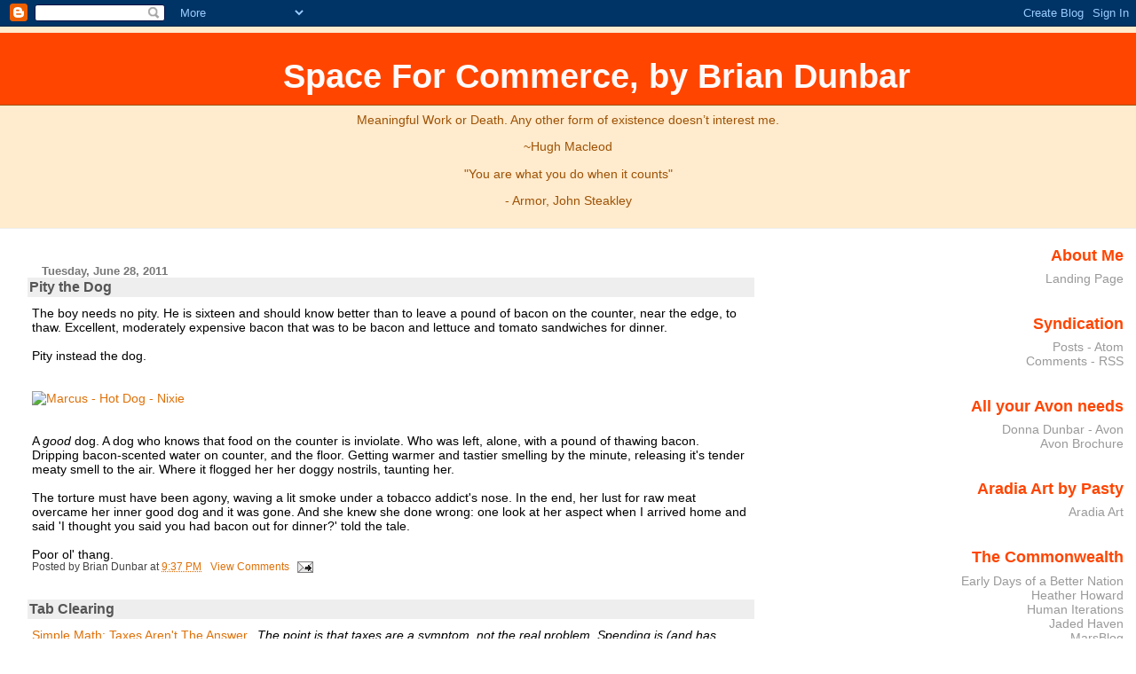

--- FILE ---
content_type: text/html; charset=UTF-8
request_url: https://space4commerce.blogspot.com/2011/06/
body_size: 26320
content:
<!DOCTYPE html>
<html dir='ltr' xmlns='http://www.w3.org/1999/xhtml' xmlns:b='http://www.google.com/2005/gml/b' xmlns:data='http://www.google.com/2005/gml/data' xmlns:expr='http://www.google.com/2005/gml/expr'>
<head>
<link href='https://www.blogger.com/static/v1/widgets/2944754296-widget_css_bundle.css' rel='stylesheet' type='text/css'/>
<meta content='text/html; charset=UTF-8' http-equiv='Content-Type'/>
<meta content='blogger' name='generator'/>
<link href='https://space4commerce.blogspot.com/favicon.ico' rel='icon' type='image/x-icon'/>
<link href='http://space4commerce.blogspot.com/2011/06/' rel='canonical'/>
<link rel="alternate" type="application/atom+xml" title="Space For Commerce, by Brian Dunbar - Atom" href="https://space4commerce.blogspot.com/feeds/posts/default" />
<link rel="alternate" type="application/rss+xml" title="Space For Commerce, by Brian Dunbar - RSS" href="https://space4commerce.blogspot.com/feeds/posts/default?alt=rss" />
<link rel="service.post" type="application/atom+xml" title="Space For Commerce, by Brian Dunbar - Atom" href="https://www.blogger.com/feeds/12708742/posts/default" />
<!--Can't find substitution for tag [blog.ieCssRetrofitLinks]-->
<meta content='http://space4commerce.blogspot.com/2011/06/' property='og:url'/>
<meta content='Space For Commerce, by Brian Dunbar' property='og:title'/>
<meta content='&lt;center&gt;Meaningful Work or Death. Any other form of existence doesn’t interest me.&lt;br&gt;&lt;p&gt;~Hugh Macleod&lt;p&gt;

    &quot;You are what you do when it counts&quot;&lt;br&gt;&lt;p&gt;
    - Armor, John Steakley &lt;p&gt;


&lt;/p&gt;&lt;/p&gt;&lt;/p&gt;&lt;/p&gt;&lt;/center&gt;' property='og:description'/>
<title>Space For Commerce, by Brian Dunbar: June 2011</title>
<style id='page-skin-1' type='text/css'><!--
/*
* Blogger Template Style
* Herbert
*
* by Jason Sutter
* Updated by Blogger Team
*/
body {
margin: 0px;
padding: 0px;
background: #ffffff;
color: #000000;
font: normal normal 90% 'Trebuchet MS', Trebuchet, Verdana, Sans-Serif;
}
a {
color: #de7008;
text-decoration: none;
}
a:hover {
color: #e0ad12;
text-decoration: underline;
}
a:visited {
color: #e0ad12;
}
a img {
border: 0;
}
@media all {
div#main-wrapper {
float: left;
width: 66%;
padding-top: 0;
padding-right: 1em;
padding-bottom: 0px;
padding-left: 1em;
word-wrap: break-word; /* fix for long text breaking sidebar float in IE */
overflow: hidden;     /* fix for long non-text content breaking IE sidebar float */
}
div#sidebar-wrapper {
margin: 0px;
padding: 0px;
text-align: right;
}
div#sidebar {
width: 30%;
float: right;
word-wrap: break-word; /* fix for long text breaking sidebar float in IE */
overflow: hidden;     /* fix for long non-text content breaking IE sidebar float */
}
}
#content-wrapper {
margin-right: 1em;
}
@media handheld {
div#main-wrapper {
float: none;
width: 90%;
}
div#sidebar-wrapper {
padding-top: 20px;
padding-right: 1em;
padding-bottom: 0;
padding-left: 1em;
text-align: left;
}
}
#header {
padding-top: 5px;
padding-right: 0px;
padding-bottom: 8px;
padding-left: 0px;
margin-top: 0px;
margin-right: 0px;
margin-bottom: 20px;
margin-left: 0px;
border-bottom: solid 1px #eeeeee;
border-top: solid 2px #ffebcd;
background: #ffebcd;
color: #9e5205;
}
h1 a:link {
color: #fffafa;
}
h1 a:visited {
color: #fffafa;
}
h1 {
padding-top: 18px;
padding-right: 0px;
padding-bottom: 10px;
padding-left: 5%;
margin-top: 0px;
margin-right: 0px;
margin-bottom: 8px;
margin-left: 0px;
border-top: solid 9px #ff4500;
border-bottom: solid 1px #9e5205;
color: #fffafa;
background: #ff4500;
font: normal bold 266% Verdana, Sans-Serif;
}
.description {
padding-top: 0px;
padding-right: 0px;
padding-bottom: 0px;
padding-left: 5%;
margin: 0px;
color: #9e5205;
background: transparent;
font: normal bold 85% Verdana, Sans-Serif;
}
h3 {
margin-top: 0px;
margin-right: 0px;
margin-bottom: 10px;
margin-left: 0px;
padding-top: 2px;
padding-right: 0px;
padding-bottom: 2px;
padding-left: 2px;
color: #555555;
background: #eeeeee;
font: normal bold 110% Verdana, Sans-serif;
}
h3.post-title a,
h3.post-title a:visited {
color: #555555;
}
h2.date-header {
margin-top:  10px;
margin-right:  0px;
margin-bottom:  0px;
margin-left:  0px;
padding-top: 0px;
padding-right: 0px;
padding-bottom: 0px;
padding-left: 2%;
color: #777777;
font-size: 90%;
text-align: left;
}
#sidebar h2 {
margin: 0px;
color: #ff4500;
font: normal bold 125% Verdana, Sans-Serif;
padding: 0px;
border: none;
}
#sidebar .widget {
margin-top: 0px;
margin-right: 0px;
margin-bottom: 33px;
margin-left: 0px;
padding: 0;
}
#sidebar ul {
list-style-type: none;
font-size: 95%;
margin-top: 0;
}
#sidebar li {
margin: 0px;
padding: 0px;
list-style-type: none;
font-size: 105%;
}
.Blog {
margin-top: 20px;
}
.blog-posts, .feed-links {
margin-left: 2%;
}
.feed-links {
clear: both;
line-height: 2.5em;
}
.post {
margin-top: 0;
margin-right: 0;
margin-bottom: 30px;
margin-left: 0;
font-size: 100%;
}
.post-body {
margin-top: 0;
margin-right: 6px;
margin-bottom: 0;
margin-left: 5px;
}
.post strong {
font-weight: bold;
}
#sidebar a {
text-decoration: none;
}
#sidebar a:link,
#sidebar a:visited {
color: #999999;
}
#sidebar a:active,
#sidebar a:hover {
color: #de7008;
}
pre,code,strike {
color: #666666;
}
.post-footer {
padding-top: 0;
padding-right: 0;
padding-bottom: 0;
padding-left: 5px;
margin: 0px;
color: #444444;
font-size: 80%;
}
#comments {
padding-top: 2px;
padding-right: 0px;
padding-bottom: 2px;
padding-left: 5px;
font-size: 110%;
font-weight: bold;
font-family: Verdana,Sans-Serif;
}
.comment-author {
margin-top: 20px;
}
.comment-body {
margin-top: 10px;
font-size: 100%;
font-weight: normal;
color: black;
}
.comment-footer {
padding: 0px;
margin-bottom: 20px;
color: #444444;
font-size: 80%;
font-weight: normal;
display: inline;
margin-right: 10px;
}
.deleted-comment {
font-style: italic;
color: gray;
}
.comment-link {
margin-left: .6em;
}
/* Profile
----------------------------------------------- */
.profile-textblock {
clear: both;
margin-left: 0;
}
.profile-img {
margin-top: 0;
margin-right: 0;
margin-bottom: 5px;
margin-left: 5px;
float: right;
}
.BlogArchive #ArchiveList {
float: right;
}
.widget-content {
margin-top: 0.5em;
}
#sidebar .widget {
clear: both;
}
#blog-pager-newer-link {
float: left;
}
.blog-pager-older-link {
float: right;
}
.blog-pager {
text-align: center;
}
.clear {
clear: both;
}
/** Tweaks for subscribe widget */
.widget-content .subscribe-wrapper {
float: right;
clear: right;
margin: .2em;
font-family: Arial,Sans-Serif;
}
/** Tweaks for layout editor mode */
body#layout #outer-wrapper {
margin-top: 10px;
}

--></style>
<link href='https://www.blogger.com/dyn-css/authorization.css?targetBlogID=12708742&amp;zx=d5baf3e8-5d69-4630-8e7f-9fcdbefea61f' media='none' onload='if(media!=&#39;all&#39;)media=&#39;all&#39;' rel='stylesheet'/><noscript><link href='https://www.blogger.com/dyn-css/authorization.css?targetBlogID=12708742&amp;zx=d5baf3e8-5d69-4630-8e7f-9fcdbefea61f' rel='stylesheet'/></noscript>
<meta name='google-adsense-platform-account' content='ca-host-pub-1556223355139109'/>
<meta name='google-adsense-platform-domain' content='blogspot.com'/>

</head>
<body>
<div class='navbar section' id='navbar'><div class='widget Navbar' data-version='1' id='Navbar1'><script type="text/javascript">
    function setAttributeOnload(object, attribute, val) {
      if(window.addEventListener) {
        window.addEventListener('load',
          function(){ object[attribute] = val; }, false);
      } else {
        window.attachEvent('onload', function(){ object[attribute] = val; });
      }
    }
  </script>
<div id="navbar-iframe-container"></div>
<script type="text/javascript" src="https://apis.google.com/js/platform.js"></script>
<script type="text/javascript">
      gapi.load("gapi.iframes:gapi.iframes.style.bubble", function() {
        if (gapi.iframes && gapi.iframes.getContext) {
          gapi.iframes.getContext().openChild({
              url: 'https://www.blogger.com/navbar/12708742?origin\x3dhttps://space4commerce.blogspot.com',
              where: document.getElementById("navbar-iframe-container"),
              id: "navbar-iframe"
          });
        }
      });
    </script><script type="text/javascript">
(function() {
var script = document.createElement('script');
script.type = 'text/javascript';
script.src = '//pagead2.googlesyndication.com/pagead/js/google_top_exp.js';
var head = document.getElementsByTagName('head')[0];
if (head) {
head.appendChild(script);
}})();
</script>
</div></div>
<div id='outer-wrapper'><div id='wrap2'>
<!-- skip links for text browsers -->
<span id='skiplinks' style='display:none;'>
<a href='#main'>skip to main </a> |
      <a href='#sidebar'>skip to sidebar</a>
</span>
<div id='header-wrapper'>
<div class='header section' id='header'><div class='widget Header' data-version='1' id='Header1'>
<div id='header-inner'>
<div class='titlewrapper'>
<h1 class='title'>
<a href='https://space4commerce.blogspot.com/'>
<center>Space For Commerce, by Brian Dunbar</center>
</a>
</h1>
</div>
<div class='descriptionwrapper'>
<p class='description'><span><center>Meaningful Work or Death. Any other form of existence doesn&#8217;t interest me.<br><p>~Hugh Macleod<p>

    "You are what you do when it counts"<br><p>
    - Armor, John Steakley <p>


</p></p></p></p></center></span></p>
</div>
</div>
</div></div>
</div>
<div id='content-wrapper'>
<div id='crosscol-wrapper' style='text-align:center'>
<div class='crosscol no-items section' id='crosscol'></div>
</div>
<div id='main-wrapper'>
<div class='main section' id='main'><div class='widget Blog' data-version='1' id='Blog1'>
<div class='blog-posts hfeed'>

          <div class="date-outer">
        
<h2 class='date-header'><span>Tuesday, June 28, 2011</span></h2>

          <div class="date-posts">
        
<div class='post-outer'>
<div class='post hentry uncustomized-post-template'>
<a name='4263153834669219008'></a>
<h3 class='post-title entry-title'>
<a href='https://space4commerce.blogspot.com/2011/06/pity-dog.html'>Pity the Dog</a>
</h3>
<div class='post-header-line-1'></div>
<div class='post-body entry-content'>
<div xmlns="http://www.w3.org/1999/xhtml">The boy needs no pity.  He is sixteen and should know better than to leave a pound of bacon on the counter, near the edge, to thaw.  Excellent, moderately expensive bacon that was to be bacon and lettuce and tomato sandwiches for dinner.<br /><br />Pity instead the dog.<br /><br /><a href="http://www.monkeyboobies.com/gallery/v/family/hot_dogs_dog.jpg.html"><br /><img alt="Marcus - Hot Dog - Nixie" class="giThumbnail" height="218" src="https://lh3.googleusercontent.com/blogger_img_proxy/AEn0k_su1OwDuj375CjcBMazX_ejZ_ArqrepgAG3YG61xeK-B4jy197aD3kLfWZpZ_TQJ9kWijcblSNvbZMLGKs5Zhu_pEsj4UcapT1hL_RDrTtiRFgIUKP4QthcaS_Ryjju-4Ke=s0-d" width="220"><br /></a><br /><br />A <i>good</i> dog.  A dog who knows that food on the counter is inviolate.  Who was left, alone, with a pound of thawing bacon. Dripping bacon-scented water on counter, and the floor.  Getting warmer and tastier smelling by the minute, releasing it's tender meaty smell to the air.   Where it flogged her her doggy nostrils, taunting her.<br /><br />The torture must have been agony, waving a lit smoke under a tobacco addict's nose.  In the end, her lust for raw meat overcame her inner good dog and it was gone.  And she knew she done wrong: one look at her aspect when I arrived home and said 'I thought you said you had bacon out for dinner?' told the tale.<br /><br />Poor ol' thang.</div>
<div style='clear: both;'></div>
</div>
<div class='post-footer'>
<div class='post-footer-line post-footer-line-1'>
<span class='post-author vcard'>
Posted by
<span class='fn'>Brian Dunbar</span>
</span>
<span class='post-timestamp'>
at
<a class='timestamp-link' href='https://space4commerce.blogspot.com/2011/06/pity-dog.html' rel='bookmark' title='permanent link'><abbr class='published' title='2011-06-28T21:37:00-05:00'>9:37 PM</abbr></a>
</span>
<span class='reaction-buttons'>
</span>
<span class='star-ratings'>
</span>
<span class='post-comment-link'>
<a class='dsq-comment-count comment-link commentslink' href='http://space4commerce.blogspot.com/2011/06/pity-dog.html#disqus_thread'>View Comments</a>
</span>
<span class='post-backlinks post-comment-link'>
</span>
<span class='post-icons'>
<span class='item-action'>
<a href='https://www.blogger.com/email-post/12708742/4263153834669219008' title='Email Post'>
<img alt="" class="icon-action" height="13" src="//www.blogger.com/img/icon18_email.gif" width="18">
</a>
</span>
<span class='item-control blog-admin pid-287959612'>
<a href='https://www.blogger.com/post-edit.g?blogID=12708742&postID=4263153834669219008&from=pencil' title='Edit Post'>
<img alt='' class='icon-action' height='18' src='https://resources.blogblog.com/img/icon18_edit_allbkg.gif' width='18'/>
</a>
</span>
</span>
</div>
<div class='post-footer-line post-footer-line-2'>
<span class='post-labels'>
</span>
</div>
<div class='post-footer-line post-footer-line-3'>
<span class='post-location'>
</span>
</div>
</div>
</div>
</div>
<div class='post-outer'>
<div class='post hentry uncustomized-post-template'>
<a name='3104109801350054867'></a>
<h3 class='post-title entry-title'>
<a href='https://space4commerce.blogspot.com/2011/06/tab-clearing_28.html'>Tab Clearing</a>
</h3>
<div class='post-header-line-1'></div>
<div class='post-body entry-content'>
<div xmlns='http://www.w3.org/1999/xhtml'><a href="http://whiskeyandcarkeys.org/2011/06/27/taxspend/#comment-918">Simple Math: Taxes Aren't The Answer.</a>&#160; <i>The point is that taxes are a symptom, not the real problem. Spending is (and has been) our problem all along. The size and scope of our  government services needs to reflect our means to pay for them, just  like anything else. Our politicians, both democrat and republican, want  to sell us Ferraris, when we can just about afford Corollas.<br/></i><br/><br/><a href="//www.youtube.com/watch?v=v1U1Jzdghjk">Economic Freedom and Quality of Life (YouTube)</a>.&#160; <i>Excellent</i> video.<br/><br/><br/><a href="http://cobb.typepad.com/cobb/2011/06/getting-truths-pants-on.html">Getting Truth's Pants On</a>.&#160; <i>A peasant cannot stand to be reminded that there are free men out there... so watch your back.<br/><br/></i><br/><a href="http://rpgjs.com/">RPG JS</a> - <i>Create your browser RPG in HTML5.</i>&#160; I need another new toy like I need a hole in my head - but oh so nifty looking.<br/><br/><br/><a href="http://tiggerlovesdevs.com/">Tigger</a> - <i>A beautifully simple, command-line based task management system that lives inside your git repo</i>.&#160; I like <a href="http://todotxt.com/">todo.txt</a> but it's hard to push it off my computer to everyone else.<br/><br/><br/><a href="http://haiku-os.org">Haiku</a>.&#160; <i>An open source operating system inspired by BeOS</i>.&#160; I need another new toy like I need a hole in my head . . .<br/><br/><br/><a href="http://www.wbdg.org/design/dd_archprogramming.php">Architectural Programming</a>: <i>research and decision-making process that identifies the scope of work to be designed.</i>  In prole terms, designing a building as if it were what it is: a system.&#160;  Throw in the inputs, out comes your design.&#160; Fascinating.<br/><br/><a href="//www.youtube.com/watch?v=v1U1Jzdghjk"><br/><br/></a></div>
<div style='clear: both;'></div>
</div>
<div class='post-footer'>
<div class='post-footer-line post-footer-line-1'>
<span class='post-author vcard'>
Posted by
<span class='fn'>Brian Dunbar</span>
</span>
<span class='post-timestamp'>
at
<a class='timestamp-link' href='https://space4commerce.blogspot.com/2011/06/tab-clearing_28.html' rel='bookmark' title='permanent link'><abbr class='published' title='2011-06-28T21:31:00-05:00'>9:31 PM</abbr></a>
</span>
<span class='reaction-buttons'>
</span>
<span class='star-ratings'>
</span>
<span class='post-comment-link'>
<a class='dsq-comment-count comment-link commentslink' href='http://space4commerce.blogspot.com/2011/06/tab-clearing_28.html#disqus_thread'>View Comments</a>
</span>
<span class='post-backlinks post-comment-link'>
</span>
<span class='post-icons'>
<span class='item-action'>
<a href='https://www.blogger.com/email-post/12708742/3104109801350054867' title='Email Post'>
<img alt="" class="icon-action" height="13" src="//www.blogger.com/img/icon18_email.gif" width="18">
</a>
</span>
<span class='item-control blog-admin pid-287959612'>
<a href='https://www.blogger.com/post-edit.g?blogID=12708742&postID=3104109801350054867&from=pencil' title='Edit Post'>
<img alt='' class='icon-action' height='18' src='https://resources.blogblog.com/img/icon18_edit_allbkg.gif' width='18'/>
</a>
</span>
</span>
</div>
<div class='post-footer-line post-footer-line-2'>
<span class='post-labels'>
</span>
</div>
<div class='post-footer-line post-footer-line-3'>
<span class='post-location'>
</span>
</div>
</div>
</div>
</div>

          </div></div>
        

          <div class="date-outer">
        
<h2 class='date-header'><span>Friday, June 24, 2011</span></h2>

          <div class="date-posts">
        
<div class='post-outer'>
<div class='post hentry uncustomized-post-template'>
<a name='2632726570179992616'></a>
<h3 class='post-title entry-title'>
<a href='https://space4commerce.blogspot.com/2011/06/vulgar-upjumped-snake-oil-selling.html'>A vulgar, upjumped, snake-oil-selling, midway-barker huckster</a>
</h3>
<div class='post-header-line-1'></div>
<div class='post-body entry-content'>
<div xmlns='http://www.w3.org/1999/xhtml'>Congress asserted itself and declined to give the President legal cover to conduct a half-assed <small>[1]</small> war in Libya.&#160; To which the Secretary of State Clinton <small>[2]</small> said<br/><br/><blockquote>Whose side are you on? </blockquote><div style='overflow: hidden; color: rgb(0, 0, 0); background-color: transparent; text-align: left; text-decoration: none; border: medium none;'><br/></div><a href="http://nation.foxnews.com/hillary-clinton/2011/06/24/hillary-clinton-libya-war-critics-whose-side-are-you">The lady is doing her best </a>to make people hate-hate-hate the current administration.&#160; Also: fuck you, bitch.<br/><br/><br/>I had to get my licks in, but I bow to <a href="http://www.popehat.com/2011/06/24/in-which-ken-asks-his-secretary-to-clear-his-schedule-later-so-he-can-apologize-for-completely-losing-his-shit-like-this/?utm_source=feedburner&amp;utm_medium=feed&amp;utm_campaign=Feed%3A+Popehat+%28Popehat%29">Ken, who said it best</a>, as only a finely trained legal mind with a mastery of the English language could.<small> [3]</small><br/><br/><blockquote><p>You vulgar, upjumped, snake-oil-selling, midway-barker huckster. You  venal, amoral, mendacious harpy. You vile, preening, scheming hack.  Whose <em>side</em> am I on? I&#8217;m on the side of fuck <em>you</em>,  bitch. I&#8217;m on the side of the Constitution, limited government, limited  executive power to kill people, limited executive power to put our armed forces at risk, and the rule of motherfucking <em>law.</em> I can&#8217;t believe there was a time when I couldn&#8217;t grasp why <a href="http://www.popehat.com/2008/05/07/crossing-the-thin-line-between-distaste-and-dislike/">people despised you.</a> Whose side am <em>I</em> on? You <em>Senator</em>, can you name a nanosecond when you&#8217;ve ever been on anyone&#8217;s side but your own? </p> <p><em>That&#8217;s</em> whose side I&#8217;m on. What&#8217;s it to you?</p></blockquote><br/>The shade of <a href="http://en.wikipedia.org/wiki/George_S._Patton">George Patton</a>, who knew a thing two about language and the use of profanity in motivating men, is smiling.<br/><br/><br/><small>[1] One of the worst parts about this whole mess in Libya is how god-awful <i>badly</i> it's being run.&#160; Blow up Libyans, but not too much.&#160; Aim at places where the Qadhafi is staying, but don't actually attempt to kill him.&#160; Do it on the cheap, with airplanes, that don't actually win wars.&#160; You could find better strategists at a comic book shop on Saturday afternoon than at the White House on a weekday.</small><br/><br/><small>[2] It is amusing that a chick who was a sort of hippie back in the day is now playing the part of Kissinger in a dirty, illegal, war.</small><br/><br/><small>[3] I hope Ken will forgive block quoting in it's entirety.&#160; Excising a snippet did not do it justice.<br/><br/></small></div>
<div style='clear: both;'></div>
</div>
<div class='post-footer'>
<div class='post-footer-line post-footer-line-1'>
<span class='post-author vcard'>
Posted by
<span class='fn'>Brian Dunbar</span>
</span>
<span class='post-timestamp'>
at
<a class='timestamp-link' href='https://space4commerce.blogspot.com/2011/06/vulgar-upjumped-snake-oil-selling.html' rel='bookmark' title='permanent link'><abbr class='published' title='2011-06-24T22:02:00-05:00'>10:02 PM</abbr></a>
</span>
<span class='reaction-buttons'>
</span>
<span class='star-ratings'>
</span>
<span class='post-comment-link'>
<a class='dsq-comment-count comment-link commentslink' href='http://space4commerce.blogspot.com/2011/06/vulgar-upjumped-snake-oil-selling.html#disqus_thread'>View Comments</a>
</span>
<span class='post-backlinks post-comment-link'>
</span>
<span class='post-icons'>
<span class='item-action'>
<a href='https://www.blogger.com/email-post/12708742/2632726570179992616' title='Email Post'>
<img alt="" class="icon-action" height="13" src="//www.blogger.com/img/icon18_email.gif" width="18">
</a>
</span>
<span class='item-control blog-admin pid-287959612'>
<a href='https://www.blogger.com/post-edit.g?blogID=12708742&postID=2632726570179992616&from=pencil' title='Edit Post'>
<img alt='' class='icon-action' height='18' src='https://resources.blogblog.com/img/icon18_edit_allbkg.gif' width='18'/>
</a>
</span>
</span>
</div>
<div class='post-footer-line post-footer-line-2'>
<span class='post-labels'>
</span>
</div>
<div class='post-footer-line post-footer-line-3'>
<span class='post-location'>
</span>
</div>
</div>
</div>
</div>
<div class='post-outer'>
<div class='post hentry uncustomized-post-template'>
<a name='1641253698005880427'></a>
<h3 class='post-title entry-title'>
<a href='https://space4commerce.blogspot.com/2011/06/windows-powershell-slimy-vegetable-of.html'>Windows Powershell - the slimy vegetable of shells</a>
</h3>
<div class='post-header-line-1'></div>
<div class='post-body entry-content'>
<div xmlns="http://www.w3.org/1999/xhtml">Like a kid eating broccoli and hate-hate-hating it I had a run at <a href="http://en.wikipedia.org/wiki/Windows_PowerShell">Windows Powershell</a> yesterday.<br /><br />And just like that kid, my very first taste caused immediate retching and revulsion.  Gross - people eat this stuff?  <i>Willingly</i>?<br /><br />Launching Powershell from the command line - how?  'ps'?  No.  'psh'?  No.<br /><br /><code><br />c:\&gt; powershell [return]<br /></code><br /><br /><i>Eight</i> letters where <i>two</i> would do.  And not eight letters in a row, or on the home row or anything <i>useful</i> but spread out all over the gawd-damned keyboard.   Ruthlessly condensing commonly used commands to a few keystrokes is  something only hairy unix dorks do for reasons that more enlightened beings can only guess at.<br /><br />I'm surprised they didn't include letters from way up on the row where the number keys hang out in keyboard Siberia.<br /><br /><br /><br /><br /></div>
<div style='clear: both;'></div>
</div>
<div class='post-footer'>
<div class='post-footer-line post-footer-line-1'>
<span class='post-author vcard'>
Posted by
<span class='fn'>Brian Dunbar</span>
</span>
<span class='post-timestamp'>
at
<a class='timestamp-link' href='https://space4commerce.blogspot.com/2011/06/windows-powershell-slimy-vegetable-of.html' rel='bookmark' title='permanent link'><abbr class='published' title='2011-06-24T21:58:00-05:00'>9:58 PM</abbr></a>
</span>
<span class='reaction-buttons'>
</span>
<span class='star-ratings'>
</span>
<span class='post-comment-link'>
<a class='dsq-comment-count comment-link commentslink' href='http://space4commerce.blogspot.com/2011/06/windows-powershell-slimy-vegetable-of.html#disqus_thread'>View Comments</a>
</span>
<span class='post-backlinks post-comment-link'>
</span>
<span class='post-icons'>
<span class='item-action'>
<a href='https://www.blogger.com/email-post/12708742/1641253698005880427' title='Email Post'>
<img alt="" class="icon-action" height="13" src="//www.blogger.com/img/icon18_email.gif" width="18">
</a>
</span>
<span class='item-control blog-admin pid-287959612'>
<a href='https://www.blogger.com/post-edit.g?blogID=12708742&postID=1641253698005880427&from=pencil' title='Edit Post'>
<img alt='' class='icon-action' height='18' src='https://resources.blogblog.com/img/icon18_edit_allbkg.gif' width='18'/>
</a>
</span>
</span>
</div>
<div class='post-footer-line post-footer-line-2'>
<span class='post-labels'>
</span>
</div>
<div class='post-footer-line post-footer-line-3'>
<span class='post-location'>
</span>
</div>
</div>
</div>
</div>

          </div></div>
        

          <div class="date-outer">
        
<h2 class='date-header'><span>Thursday, June 23, 2011</span></h2>

          <div class="date-posts">
        
<div class='post-outer'>
<div class='post hentry uncustomized-post-template'>
<a name='6023410578450685357'></a>
<h3 class='post-title entry-title'>
<a href='https://space4commerce.blogspot.com/2011/06/our-lefty-military.html'>Our lefty military</a>
</h3>
<div class='post-header-line-1'></div>
<div class='post-body entry-content'>
<div xmlns='http://www.w3.org/1999/xhtml'><a href="http://whiskeyandcarkeys.org/2011/06/23/nicholas-kristof-is-factually-inaccurate-monstrous/?utm_source=feedburner&amp;utm_medium=feed&amp;utm_campaign=Feed%3A+WhiskeyAndCarKeys+%28Whiskey+and+Car+Keys%29">Aaron</a> points disapprovingly at <a href="http://www.boingboing.net/2011/06/22/americas-military-a.html" target="_blank">Cory Doctorow who points</a> approvingly to a <a href="http://kottke.org/11/06/our-lefty-military" target="_blank">Kotte post</a>  about the leftist structure of the military.<br/><br/>Seems the military has a lot of tolerance, they spend money on day care, and have the World's Finest Health Care.&#160; Hey look, the military is <i>progressive</i> now let's all sing 'Kumbaya'.<br/><br/>Health care, true.&#160; Mostly.&#160; Unless you are a dependent.&#160; Then you takes your chances.<br/><br/>Tolerance, oh hell yes.&#160; It's one of the very few places left where one can get ahead by merit alone.&#160; Because it makes the military so much more <i>efficient</i> at the lethal business of shooting enemies of the state.&#160; <br/><br/>And it only <i>works</i> because the military takes only whom they want, brainwashes the snot out of them, distills in them the virtues of following orders, group think, and a simplified, selective view of history.<br/><br/>Pity that people who think so much of the military know so very little about it.<br/><br/><br/><br/><br/></div>
<div style='clear: both;'></div>
</div>
<div class='post-footer'>
<div class='post-footer-line post-footer-line-1'>
<span class='post-author vcard'>
Posted by
<span class='fn'>Brian Dunbar</span>
</span>
<span class='post-timestamp'>
at
<a class='timestamp-link' href='https://space4commerce.blogspot.com/2011/06/our-lefty-military.html' rel='bookmark' title='permanent link'><abbr class='published' title='2011-06-23T23:21:00-05:00'>11:21 PM</abbr></a>
</span>
<span class='reaction-buttons'>
</span>
<span class='star-ratings'>
</span>
<span class='post-comment-link'>
<a class='dsq-comment-count comment-link commentslink' href='http://space4commerce.blogspot.com/2011/06/our-lefty-military.html#disqus_thread'>View Comments</a>
</span>
<span class='post-backlinks post-comment-link'>
</span>
<span class='post-icons'>
<span class='item-action'>
<a href='https://www.blogger.com/email-post/12708742/6023410578450685357' title='Email Post'>
<img alt="" class="icon-action" height="13" src="//www.blogger.com/img/icon18_email.gif" width="18">
</a>
</span>
<span class='item-control blog-admin pid-287959612'>
<a href='https://www.blogger.com/post-edit.g?blogID=12708742&postID=6023410578450685357&from=pencil' title='Edit Post'>
<img alt='' class='icon-action' height='18' src='https://resources.blogblog.com/img/icon18_edit_allbkg.gif' width='18'/>
</a>
</span>
</span>
</div>
<div class='post-footer-line post-footer-line-2'>
<span class='post-labels'>
</span>
</div>
<div class='post-footer-line post-footer-line-3'>
<span class='post-location'>
</span>
</div>
</div>
</div>
</div>
<div class='post-outer'>
<div class='post hentry uncustomized-post-template'>
<a name='5385648948038744479'></a>
<h3 class='post-title entry-title'>
<a href='https://space4commerce.blogspot.com/2011/06/man-is-superior-to-government-and.html'>Man is superior to government and should remain it&#39;s master</a>
</h3>
<div class='post-header-line-1'></div>
<div class='post-body entry-content'>
<div xmlns='http://www.w3.org/1999/xhtml'><a href="http://en.wikipedia.org/wiki/Gary_Johnson">Gary Johnson</a> is running for president.   <a href="http://www.coyoteblog.com/coyote_blog/2011/06/gary-johnson-on-stossel.html?utm_source=feedburner&amp;utm_medium=feed&amp;utm_campaign=Feed%3A+CoyoteBlog+%28Coyote+Blog%29">Here is a longish interview on Stossel.</a><br/><br/>He's got executive experience - two terms as governor.  Started a business, grew it to a success.  He's a small government guy but he's not a nut about it.&#160; Fiscally conservative, socially liberal libertarian.<br/><br/>Come down to it, if you were going by issues I've got more to like about <i>this</i> guy than anybody else in the running.&#160; Control spending, stop blowing people up who aren't a threat, reduce the size and scope of the government - what more could you ask for?<br/><br/>But he can't win the primary.  Because Republicans - I am reliably informed by NPR - are a bunch of strait-laced ninnies who will get all upset because he doesn't go to church.<br/><br/>I think citizens are smarter than that.&#160; Screw the pundits, vote your conscience.&#160; I am.<br/><br/><br/></div>
<div style='clear: both;'></div>
</div>
<div class='post-footer'>
<div class='post-footer-line post-footer-line-1'>
<span class='post-author vcard'>
Posted by
<span class='fn'>Brian Dunbar</span>
</span>
<span class='post-timestamp'>
at
<a class='timestamp-link' href='https://space4commerce.blogspot.com/2011/06/man-is-superior-to-government-and.html' rel='bookmark' title='permanent link'><abbr class='published' title='2011-06-23T22:26:00-05:00'>10:26 PM</abbr></a>
</span>
<span class='reaction-buttons'>
</span>
<span class='star-ratings'>
</span>
<span class='post-comment-link'>
<a class='dsq-comment-count comment-link commentslink' href='http://space4commerce.blogspot.com/2011/06/man-is-superior-to-government-and.html#disqus_thread'>View Comments</a>
</span>
<span class='post-backlinks post-comment-link'>
</span>
<span class='post-icons'>
<span class='item-action'>
<a href='https://www.blogger.com/email-post/12708742/5385648948038744479' title='Email Post'>
<img alt="" class="icon-action" height="13" src="//www.blogger.com/img/icon18_email.gif" width="18">
</a>
</span>
<span class='item-control blog-admin pid-287959612'>
<a href='https://www.blogger.com/post-edit.g?blogID=12708742&postID=5385648948038744479&from=pencil' title='Edit Post'>
<img alt='' class='icon-action' height='18' src='https://resources.blogblog.com/img/icon18_edit_allbkg.gif' width='18'/>
</a>
</span>
</span>
</div>
<div class='post-footer-line post-footer-line-2'>
<span class='post-labels'>
</span>
</div>
<div class='post-footer-line post-footer-line-3'>
<span class='post-location'>
</span>
</div>
</div>
</div>
</div>

          </div></div>
        

          <div class="date-outer">
        
<h2 class='date-header'><span>Wednesday, June 22, 2011</span></h2>

          <div class="date-posts">
        
<div class='post-outer'>
<div class='post hentry uncustomized-post-template'>
<a name='704807986502437293'></a>
<h3 class='post-title entry-title'>
<a href='https://space4commerce.blogspot.com/2011/06/three-months-into-one-week-war.html'>Three months into a one week war</a>
</h3>
<div class='post-header-line-1'></div>
<div class='post-body entry-content'>
<div xmlns="http://www.w3.org/1999/xhtml"><a href="http://www.nytimes.com/2011/06/16/us/politics/16powers.html?pagewanted=2&amp;_r=1">Congress asked </a>the Executive 'Oh, hey, about that War Powers Act and the legal justification for going to war?' and the Executive replied <a href="http://www.nytimes.com/interactive/2011/06/16/us/politics/20110616_POWERS_DOC.html?ref=politics">'Oh hey we're cool.  It's not a war.  Totally.'</a><br /><br /><ul><li>2500 sorties over Libya.</li><li>$716 million in gas and bombs.</li><li>Providing most of the intel and refueling to support other people who are dropping bombs.</li><li>We're only blowing up anti-aircraft missile sites.</li><li>And whatever those sites need to function.</li><li>And we're also using drones to drop bombs and kill people.</li><li>But it's cool: our forces are not at risk because the wogs can't shoot back.</li></ul>Not A War.<br /><br />I have not seen such a generous helping of bullshit since my youngest, with a maw full of cookies, insisted that he was not eating cookies.  At least the child had the morals to understand he was shucking and jiving: these guys actually believe what they are selling.<br /><br />The report should have been titled 'Excuses To Do Whatever The Heck I Want To Do Now Shut Up And Let Do My Thing'.<br /><br /></div>
<div style='clear: both;'></div>
</div>
<div class='post-footer'>
<div class='post-footer-line post-footer-line-1'>
<span class='post-author vcard'>
Posted by
<span class='fn'>Brian Dunbar</span>
</span>
<span class='post-timestamp'>
at
<a class='timestamp-link' href='https://space4commerce.blogspot.com/2011/06/three-months-into-one-week-war.html' rel='bookmark' title='permanent link'><abbr class='published' title='2011-06-22T23:56:00-05:00'>11:56 PM</abbr></a>
</span>
<span class='reaction-buttons'>
</span>
<span class='star-ratings'>
</span>
<span class='post-comment-link'>
<a class='dsq-comment-count comment-link commentslink' href='http://space4commerce.blogspot.com/2011/06/three-months-into-one-week-war.html#disqus_thread'>View Comments</a>
</span>
<span class='post-backlinks post-comment-link'>
</span>
<span class='post-icons'>
<span class='item-action'>
<a href='https://www.blogger.com/email-post/12708742/704807986502437293' title='Email Post'>
<img alt="" class="icon-action" height="13" src="//www.blogger.com/img/icon18_email.gif" width="18">
</a>
</span>
<span class='item-control blog-admin pid-287959612'>
<a href='https://www.blogger.com/post-edit.g?blogID=12708742&postID=704807986502437293&from=pencil' title='Edit Post'>
<img alt='' class='icon-action' height='18' src='https://resources.blogblog.com/img/icon18_edit_allbkg.gif' width='18'/>
</a>
</span>
</span>
</div>
<div class='post-footer-line post-footer-line-2'>
<span class='post-labels'>
</span>
</div>
<div class='post-footer-line post-footer-line-3'>
<span class='post-location'>
</span>
</div>
</div>
</div>
</div>

          </div></div>
        

          <div class="date-outer">
        
<h2 class='date-header'><span>Monday, June 20, 2011</span></h2>

          <div class="date-posts">
        
<div class='post-outer'>
<div class='post hentry uncustomized-post-template'>
<a name='8548993242105184534'></a>
<h3 class='post-title entry-title'>
<a href='https://space4commerce.blogspot.com/2011/06/wrong.html'>WRONG</a>
</h3>
<div class='post-header-line-1'></div>
<div class='post-body entry-content'>
<div xmlns='http://www.w3.org/1999/xhtml'>Oh, I thought, I know the answer to <i>this</i>: it's just like the previous solution.&#160; Onward!<br/><br/>Onward into a bramble bush.&#160; First out the gate with the wrong answer, that's me.<br/><br/><br/><div class='gbBlock' id='gsImageView'> <a href="http://www.monkeyboobies.com/gallery/v/puterstuff/wrong.jpg.html?g2_imageViewsIndex=1"> <img alt="wrong.jpg" height="550" src="https://lh3.googleusercontent.com/blogger_img_proxy/AEn0k_sOWYalvoaM4f1lLmusykzQGXYNgmXseUZS0q3BJQqoX4HQdaQrhw4RCaoCjQbLekZz7FieQyrZVjTOkLhFDSGjemffb07rmZYrbm12opRPAPrrQu3Z8UuoR5Q=s0-d" width="640"></a><a href="http://www.monkeyboobies.com/gallery/v/puterstuff/wrong.jpg.html?g2_imageViewsIndex=1"> </a></div><br/><br/><b><i>Durrrrrr</i></b>.<br/><br/>For those playing along at home, this is the right<small> [1]</small> solution.<br/><code><br/>(define (sum-coins penny nickel dime quarter)<br/>&#160;&#160; ( + penny ( * 5 nickel) ( * 10 dime) ( * 25 quarter)))<br/></code><br/><br/>When I learned how to write code we were expected to flowchart, then write the code down on graph paper, then enter it into the terminal.  I can see the wisdom of that approach.&#160; On the other hand, it's easy to write fast, make mistakes, then move on.&#160; On the gripping hand it's easy to jam along and and not learn anything.<br/><br/><br/><small>[1] For some values of right. The user must enter the number of coins in the right order, for example, which bugs me.&#160; Also, I can see where modularizing it would help a whole bunch with readability.</small><br/><p/></div>
<div style='clear: both;'></div>
</div>
<div class='post-footer'>
<div class='post-footer-line post-footer-line-1'>
<span class='post-author vcard'>
Posted by
<span class='fn'>Brian Dunbar</span>
</span>
<span class='post-timestamp'>
at
<a class='timestamp-link' href='https://space4commerce.blogspot.com/2011/06/wrong.html' rel='bookmark' title='permanent link'><abbr class='published' title='2011-06-20T16:34:00-05:00'>4:34 PM</abbr></a>
</span>
<span class='reaction-buttons'>
</span>
<span class='star-ratings'>
</span>
<span class='post-comment-link'>
<a class='dsq-comment-count comment-link commentslink' href='http://space4commerce.blogspot.com/2011/06/wrong.html#disqus_thread'>View Comments</a>
</span>
<span class='post-backlinks post-comment-link'>
</span>
<span class='post-icons'>
<span class='item-action'>
<a href='https://www.blogger.com/email-post/12708742/8548993242105184534' title='Email Post'>
<img alt="" class="icon-action" height="13" src="//www.blogger.com/img/icon18_email.gif" width="18">
</a>
</span>
<span class='item-control blog-admin pid-287959612'>
<a href='https://www.blogger.com/post-edit.g?blogID=12708742&postID=8548993242105184534&from=pencil' title='Edit Post'>
<img alt='' class='icon-action' height='18' src='https://resources.blogblog.com/img/icon18_edit_allbkg.gif' width='18'/>
</a>
</span>
</span>
</div>
<div class='post-footer-line post-footer-line-2'>
<span class='post-labels'>
</span>
</div>
<div class='post-footer-line post-footer-line-3'>
<span class='post-location'>
</span>
</div>
</div>
</div>
</div>

          </div></div>
        

          <div class="date-outer">
        
<h2 class='date-header'><span>Thursday, June 16, 2011</span></h2>

          <div class="date-posts">
        
<div class='post-outer'>
<div class='post hentry uncustomized-post-template'>
<a name='6151868156441952391'></a>
<h3 class='post-title entry-title'>
<a href='https://space4commerce.blogspot.com/2011/06/smells-like-something-and-i-do-not.html'>Smells like something and I do not think it is teen spirit</a>
</h3>
<div class='post-header-line-1'></div>
<div class='post-body entry-content'>
<div xmlns='http://www.w3.org/1999/xhtml'><i>&#160;Can't you recognize bullshit? Don't you think it would be a useful item to add to your intellectual toolkits to be capable of saying, when a ton of wet steaming bullshit lands on your head, 'My goodness, this appears to be bullshit'?</i><br/><br/><a href="http://www.theatlantic.com/infocus/2011/06/diy-weapons-of-the-libyan-rebels/100086/#">Aw, look at this spread of pics from The Atlantic</a>.&#160; Plucky rebels improvising weapons from junk.&#160; Stalwart do-it-yourself guys whacking at tank cannons with mallets, rocket pods mounted on pick-em-up trucks.&#160; <br/><br/>(Ignore picture 18 featuring some dudes firing rifles at a Libyan airforce fighter jet.&#160; After after three months of 24x7 bombardment by NATO forces enforcing a no-fly zone and humanitarian aid from bombers there is <i>no way</i> for such a thing to exist.)<br/><br/>Plucky rebels.&#160; Barefoot soldiers.&#160; Clear underdogs.&#160; Fighting mercenaries.&#160; And a professional army.&#160; Now what American - rooting as we do for the underdog - could not resist sending other people's sons to help those poor fellers out?<br/><br/><br/></div>
<div style='clear: both;'></div>
</div>
<div class='post-footer'>
<div class='post-footer-line post-footer-line-1'>
<span class='post-author vcard'>
Posted by
<span class='fn'>Brian Dunbar</span>
</span>
<span class='post-timestamp'>
at
<a class='timestamp-link' href='https://space4commerce.blogspot.com/2011/06/smells-like-something-and-i-do-not.html' rel='bookmark' title='permanent link'><abbr class='published' title='2011-06-16T01:47:00-05:00'>1:47 AM</abbr></a>
</span>
<span class='reaction-buttons'>
</span>
<span class='star-ratings'>
</span>
<span class='post-comment-link'>
<a class='dsq-comment-count comment-link commentslink' href='http://space4commerce.blogspot.com/2011/06/smells-like-something-and-i-do-not.html#disqus_thread'>View Comments</a>
</span>
<span class='post-backlinks post-comment-link'>
</span>
<span class='post-icons'>
<span class='item-action'>
<a href='https://www.blogger.com/email-post/12708742/6151868156441952391' title='Email Post'>
<img alt="" class="icon-action" height="13" src="//www.blogger.com/img/icon18_email.gif" width="18">
</a>
</span>
<span class='item-control blog-admin pid-287959612'>
<a href='https://www.blogger.com/post-edit.g?blogID=12708742&postID=6151868156441952391&from=pencil' title='Edit Post'>
<img alt='' class='icon-action' height='18' src='https://resources.blogblog.com/img/icon18_edit_allbkg.gif' width='18'/>
</a>
</span>
</span>
</div>
<div class='post-footer-line post-footer-line-2'>
<span class='post-labels'>
</span>
</div>
<div class='post-footer-line post-footer-line-3'>
<span class='post-location'>
</span>
</div>
</div>
</div>
</div>

          </div></div>
        

          <div class="date-outer">
        
<h2 class='date-header'><span>Wednesday, June 15, 2011</span></h2>

          <div class="date-posts">
        
<div class='post-outer'>
<div class='post hentry uncustomized-post-template'>
<a name='6483500414904920820'></a>
<h3 class='post-title entry-title'>
<a href='https://space4commerce.blogspot.com/2011/06/barbie-says-programming-is-hard.html'>Barbie says programming is hard</a>
</h3>
<div class='post-header-line-1'></div>
<div class='post-body entry-content'>
<div xmlns='http://www.w3.org/1999/xhtml'><a href="http://www.leavesofcode.com/2011/06/we-need-programming-language-for-rest.html">Dude gets into programming and finds it's not easy to learn how to code.</a>&#160; C, it turns out, is complex.&#160; Shocked, shocked I am . . .<br/><br/><blockquote>I can&#8217;t help but think a language founded by PhD&#8217;s suffers from the &#8216;shield of complexity&#8217;. In other words, those who know it have little interest in simplifying it as it devalues their own knowledge.<br/></blockquote><br/>I don't know about those guys.&#160; I do flatter myself that I've learned a modest amount about bossing around computers that are based on UNIX, which has a reputation for being difficult to work with.&#160; An awkward interface requiring esoteric commands that, perversely, are easier to wield than a natural language.&#160; Complex is what I'm saying.&#160; What I know from that is this;<br/><br/>The tools are complex because the <i>problems</i> they are addressing are complex.&#160; Those tools are not one bit more complex than they must be.&#160; If the problems like 'ERP for a medium-sized company' could be addressed by a process similar to picking out red peppers, lettuce and mushrooms to make a salad, they <i>would</i> be.&#160; Because the people that pay the bills for all that nonsense would make sure of it.<br/><br/><br/><br/></div>
<div style='clear: both;'></div>
</div>
<div class='post-footer'>
<div class='post-footer-line post-footer-line-1'>
<span class='post-author vcard'>
Posted by
<span class='fn'>Brian Dunbar</span>
</span>
<span class='post-timestamp'>
at
<a class='timestamp-link' href='https://space4commerce.blogspot.com/2011/06/barbie-says-programming-is-hard.html' rel='bookmark' title='permanent link'><abbr class='published' title='2011-06-15T23:39:00-05:00'>11:39 PM</abbr></a>
</span>
<span class='reaction-buttons'>
</span>
<span class='star-ratings'>
</span>
<span class='post-comment-link'>
<a class='dsq-comment-count comment-link commentslink' href='http://space4commerce.blogspot.com/2011/06/barbie-says-programming-is-hard.html#disqus_thread'>View Comments</a>
</span>
<span class='post-backlinks post-comment-link'>
</span>
<span class='post-icons'>
<span class='item-action'>
<a href='https://www.blogger.com/email-post/12708742/6483500414904920820' title='Email Post'>
<img alt="" class="icon-action" height="13" src="//www.blogger.com/img/icon18_email.gif" width="18">
</a>
</span>
<span class='item-control blog-admin pid-287959612'>
<a href='https://www.blogger.com/post-edit.g?blogID=12708742&postID=6483500414904920820&from=pencil' title='Edit Post'>
<img alt='' class='icon-action' height='18' src='https://resources.blogblog.com/img/icon18_edit_allbkg.gif' width='18'/>
</a>
</span>
</span>
</div>
<div class='post-footer-line post-footer-line-2'>
<span class='post-labels'>
</span>
</div>
<div class='post-footer-line post-footer-line-3'>
<span class='post-location'>
</span>
</div>
</div>
</div>
</div>

          </div></div>
        

          <div class="date-outer">
        
<h2 class='date-header'><span>Tuesday, June 14, 2011</span></h2>

          <div class="date-posts">
        
<div class='post-outer'>
<div class='post hentry uncustomized-post-template'>
<a name='2308811004853835183'></a>
<h3 class='post-title entry-title'>
<a href='https://space4commerce.blogspot.com/2011/06/blood-on-gun.html'>Blood On The Gun</a>
</h3>
<div class='post-header-line-1'></div>
<div class='post-body entry-content'>
<div xmlns='http://www.w3.org/1999/xhtml'><a href="http://www.saysuncle.com/2011/06/08/jose-guerenas-gun/">Blood on the gun</a>.&#160; <br/><br/>On safe.&#160; Unfired.&#160; Poor son-of-a-bitch did a tour overseas, came home, got gunned down by incompetent police.&#160; Your average 19-year old grunt in Afghanistan is better trained than your local cops at fast-moving building entry, <a href="http://quotulatiousness.ca/blog/2011/06/13/police-swat-teams-under-fewer-restrictions-than-troops-in-afghanistan/">operates under stricter RoE.</a><br/><br/>Check this out: An Afghan family is safer having <i>Marines</i> at their door than <i>you</i> are when your local cops get out machine guns and the gungy gear.<br /><p><br /></div>
<div style='clear: both;'></div>
</div>
<div class='post-footer'>
<div class='post-footer-line post-footer-line-1'>
<span class='post-author vcard'>
Posted by
<span class='fn'>Brian Dunbar</span>
</span>
<span class='post-timestamp'>
at
<a class='timestamp-link' href='https://space4commerce.blogspot.com/2011/06/blood-on-gun.html' rel='bookmark' title='permanent link'><abbr class='published' title='2011-06-14T23:35:00-05:00'>11:35 PM</abbr></a>
</span>
<span class='reaction-buttons'>
</span>
<span class='star-ratings'>
</span>
<span class='post-comment-link'>
<a class='dsq-comment-count comment-link commentslink' href='http://space4commerce.blogspot.com/2011/06/blood-on-gun.html#disqus_thread'>View Comments</a>
</span>
<span class='post-backlinks post-comment-link'>
</span>
<span class='post-icons'>
<span class='item-action'>
<a href='https://www.blogger.com/email-post/12708742/2308811004853835183' title='Email Post'>
<img alt="" class="icon-action" height="13" src="//www.blogger.com/img/icon18_email.gif" width="18">
</a>
</span>
<span class='item-control blog-admin pid-287959612'>
<a href='https://www.blogger.com/post-edit.g?blogID=12708742&postID=2308811004853835183&from=pencil' title='Edit Post'>
<img alt='' class='icon-action' height='18' src='https://resources.blogblog.com/img/icon18_edit_allbkg.gif' width='18'/>
</a>
</span>
</span>
</div>
<div class='post-footer-line post-footer-line-2'>
<span class='post-labels'>
</span>
</div>
<div class='post-footer-line post-footer-line-3'>
<span class='post-location'>
</span>
</div>
</div>
</div>
</div>
<div class='post-outer'>
<div class='post hentry uncustomized-post-template'>
<a name='1457335369721349594'></a>
<h3 class='post-title entry-title'>
<a href='https://space4commerce.blogspot.com/2011/06/tab-clearing_14.html'>Tab Clearing</a>
</h3>
<div class='post-header-line-1'></div>
<div class='post-body entry-content'>
<div xmlns="http://www.w3.org/1999/xhtml"><a href="http://americandigest.org/mt-archives/american_studies/the_ship_of_state.php">The Ship of State</a>.  <i>Can you feel it lurking just under the surface? I can and I think you can as well. The Greeks knew it as "Nemesis."</i><br /><br /><br /><a href="http://blogs.the-american-interest.com/wrm/2011/06/10/when-government-jumps-the-shark/comment-page-1/#comment-15804">When Government Jumps the Shark</a>.  <i>The Fanniegate debacle tells us that the progressive ideal is in the process of jumping the shark.</i><br /><br /><br /><a href="http://www.thegatewaypundit.com/2011/06/obama-screams-at-staff-what-the-fk-was-that-after-netanyahu-meeting/">What the F*ck was that?</a>  What, you've never had a bad day?  Also, did you really think they were buddies, looking at that video?<br /><br /><br /><a href="http://fredoneverything.net/NeoFredwinism.shtml">The Neo-Fredwinian Synthesis: Trouble at the Mind-Matter Interface </a><br /><br /><br /><a href="http://www.poetspath.com/napalm/nhs11/Wolf.html">The Prophets on Motorcycles by Max Valerio</a>.   My prole philistine brain doesn't understand this, but I keep sneaking back and gawking in amazement, like a chimp staring at a Rubik's Cube.<br /><br /><br /><br /><a href="http://unenumerated.blogspot.com/2011/06/trotting-ahead-of-malthus.html">Trotting ahead of Malthus</a>.  Speaking of gawking, Szabo comes out with these essays that leave me in awe.<br /><br /><br /><br /><a href="http://www.catonmat.net/blog/revisiting-gnu-awk-youtube-video-downloader/">Revisiting GNU Awk YouTube Video Downloader</a>.  I don't need this, but I'm sure glad things like this exist.<br /><br /><br /><a href="http://unqualified-reservations.blogspot.com/2011/06/slow-history-extravaganza.html">Slow History Extravaganza. </a> I like the idea.  I get all foundered up with two problems.  Old books read <i>slow</i>, I get impatient.  And:  I have no emotional involvement with electronic books.  A bound book will sit on the bookshelf taunting me as I walk by: <i>hey, boy, whatsamatter, too good to read about the Peloponnesian War?   Sissy</i>.  Shamed I'll pick it up and dig into it.  Electronic books don't have this hold over me.<br /><br /><a href="http://pajamasmedia.com/tatler/2011/06/08/update-on-stockton-ca-%E2%80%98swat%E2%80%99-by-department-of-education/"><br />The Department of Education has a SWAT team</a>. Oh, my pardon, not a <i>SWAT</i> team, but cops with rifles, helmets, door breakers and shotguns.  Who kick down doors at 6:00 a.m. looking for chicks who are suspected of <strike>murder arson</strike> embezzlement.   They look and act like a SWAT team but not really.  Why more people aren't furiously angry at the government for these shenanigans I have no idea.<br /><br /><br /><a href="http://www.futilitycloset.com/2011/05/24/linconnue/">L&#8217;Inconnue</a>.  Taken a CPR class?  You've been smooching a dead French girl.  Pervert.<br /><p><br /></p></div>
<div style='clear: both;'></div>
</div>
<div class='post-footer'>
<div class='post-footer-line post-footer-line-1'>
<span class='post-author vcard'>
Posted by
<span class='fn'>Brian Dunbar</span>
</span>
<span class='post-timestamp'>
at
<a class='timestamp-link' href='https://space4commerce.blogspot.com/2011/06/tab-clearing_14.html' rel='bookmark' title='permanent link'><abbr class='published' title='2011-06-14T23:05:00-05:00'>11:05 PM</abbr></a>
</span>
<span class='reaction-buttons'>
</span>
<span class='star-ratings'>
</span>
<span class='post-comment-link'>
<a class='dsq-comment-count comment-link commentslink' href='http://space4commerce.blogspot.com/2011/06/tab-clearing_14.html#disqus_thread'>View Comments</a>
</span>
<span class='post-backlinks post-comment-link'>
</span>
<span class='post-icons'>
<span class='item-action'>
<a href='https://www.blogger.com/email-post/12708742/1457335369721349594' title='Email Post'>
<img alt="" class="icon-action" height="13" src="//www.blogger.com/img/icon18_email.gif" width="18">
</a>
</span>
<span class='item-control blog-admin pid-287959612'>
<a href='https://www.blogger.com/post-edit.g?blogID=12708742&postID=1457335369721349594&from=pencil' title='Edit Post'>
<img alt='' class='icon-action' height='18' src='https://resources.blogblog.com/img/icon18_edit_allbkg.gif' width='18'/>
</a>
</span>
</span>
</div>
<div class='post-footer-line post-footer-line-2'>
<span class='post-labels'>
</span>
</div>
<div class='post-footer-line post-footer-line-3'>
<span class='post-location'>
</span>
</div>
</div>
</div>
</div>
<div class='post-outer'>
<div class='post hentry uncustomized-post-template'>
<a name='1169198251099796801'></a>
<h3 class='post-title entry-title'>
<a href='https://space4commerce.blogspot.com/2011/06/new-civility.html'>The New Civility</a>
</h3>
<div class='post-header-line-1'></div>
<div class='post-body entry-content'>
<div xmlns="http://www.w3.org/1999/xhtml"><i>ring-ring-ring</i><br /><blockquote>FC: &#8220;Hi, this is <a href="http://en.wikipedia.org/wiki/Fred_Clark_%28forester%29">Representative</a> (D) <a href="http://www.clarkforwisconsin.org/">Fred Clark.</a>&#8221;<br /><br />SS: &#8220;Ok.&#8221;<br /><br />FC: &#8220;Yes, I just want to give you and John a call again tonight. You may know I&#8217;m running against <a href="http://en.wikipedia.org/wiki/Luther_Olsen">Luther Olsen</a> (R) here in the recall election in the 14th Senate District.&#8221;<br /><br />SS: &#8220;Yeah, isn&#8217;t that a crime.&#8221; [hangs up]<br /><br />[Answering machine still recording]<br /><br />FC: &#8220;Ok. I feel like calling her back and smacking her around.&#8221;<br /></blockquote><br /><a href="http://dailycaller.com/2011/06/13/wisconsin-democrat-caught-on-tape-saying-he%E2%80%99d-like-%E2%80%98smacking%E2%80%99-woman-%E2%80%98around%E2%80%99/">With guys like this</a>, recall efforts are a shoe-in.  Democrats have nothing to worry about.  Easy-peasy.  A walk in the park, is what I'm saying.  Keep on keepin' on, guys.<br /><p><br /></div>
<div style='clear: both;'></div>
</div>
<div class='post-footer'>
<div class='post-footer-line post-footer-line-1'>
<span class='post-author vcard'>
Posted by
<span class='fn'>Brian Dunbar</span>
</span>
<span class='post-timestamp'>
at
<a class='timestamp-link' href='https://space4commerce.blogspot.com/2011/06/new-civility.html' rel='bookmark' title='permanent link'><abbr class='published' title='2011-06-14T18:17:00-05:00'>6:17 PM</abbr></a>
</span>
<span class='reaction-buttons'>
</span>
<span class='star-ratings'>
</span>
<span class='post-comment-link'>
<a class='dsq-comment-count comment-link commentslink' href='http://space4commerce.blogspot.com/2011/06/new-civility.html#disqus_thread'>View Comments</a>
</span>
<span class='post-backlinks post-comment-link'>
</span>
<span class='post-icons'>
<span class='item-action'>
<a href='https://www.blogger.com/email-post/12708742/1169198251099796801' title='Email Post'>
<img alt="" class="icon-action" height="13" src="//www.blogger.com/img/icon18_email.gif" width="18">
</a>
</span>
<span class='item-control blog-admin pid-287959612'>
<a href='https://www.blogger.com/post-edit.g?blogID=12708742&postID=1169198251099796801&from=pencil' title='Edit Post'>
<img alt='' class='icon-action' height='18' src='https://resources.blogblog.com/img/icon18_edit_allbkg.gif' width='18'/>
</a>
</span>
</span>
</div>
<div class='post-footer-line post-footer-line-2'>
<span class='post-labels'>
</span>
</div>
<div class='post-footer-line post-footer-line-3'>
<span class='post-location'>
</span>
</div>
</div>
</div>
</div>

          </div></div>
        

          <div class="date-outer">
        
<h2 class='date-header'><span>Monday, June 13, 2011</span></h2>

          <div class="date-posts">
        
<div class='post-outer'>
<div class='post hentry uncustomized-post-template'>
<a name='283254432816918315'></a>
<h3 class='post-title entry-title'>
<a href='https://space4commerce.blogspot.com/2011/06/happy-14th-love.html'>Happy 14th Love</a>
</h3>
<div class='post-header-line-1'></div>
<div class='post-body entry-content'>
<div xmlns='http://www.w3.org/1999/xhtml'>Fourteen years ago herself made me the luckiest, and happiest, man in the world.<br/><br/>It's had it's up, it's had it's downs.&#160; She's responsible for the former, I'm in charge of the latter.<br/><br/>Been a great ride.&#160; I love her more now than I ever have.<br/><br/>Love is the one thing that can last to the grave, and beyond.<br/><br/><br/></div>
<div style='clear: both;'></div>
</div>
<div class='post-footer'>
<div class='post-footer-line post-footer-line-1'>
<span class='post-author vcard'>
Posted by
<span class='fn'>Brian Dunbar</span>
</span>
<span class='post-timestamp'>
at
<a class='timestamp-link' href='https://space4commerce.blogspot.com/2011/06/happy-14th-love.html' rel='bookmark' title='permanent link'><abbr class='published' title='2011-06-13T20:21:00-05:00'>8:21 PM</abbr></a>
</span>
<span class='reaction-buttons'>
</span>
<span class='star-ratings'>
</span>
<span class='post-comment-link'>
<a class='dsq-comment-count comment-link commentslink' href='http://space4commerce.blogspot.com/2011/06/happy-14th-love.html#disqus_thread'>View Comments</a>
</span>
<span class='post-backlinks post-comment-link'>
</span>
<span class='post-icons'>
<span class='item-action'>
<a href='https://www.blogger.com/email-post/12708742/283254432816918315' title='Email Post'>
<img alt="" class="icon-action" height="13" src="//www.blogger.com/img/icon18_email.gif" width="18">
</a>
</span>
<span class='item-control blog-admin pid-287959612'>
<a href='https://www.blogger.com/post-edit.g?blogID=12708742&postID=283254432816918315&from=pencil' title='Edit Post'>
<img alt='' class='icon-action' height='18' src='https://resources.blogblog.com/img/icon18_edit_allbkg.gif' width='18'/>
</a>
</span>
</span>
</div>
<div class='post-footer-line post-footer-line-2'>
<span class='post-labels'>
</span>
</div>
<div class='post-footer-line post-footer-line-3'>
<span class='post-location'>
</span>
</div>
</div>
</div>
</div>

          </div></div>
        

          <div class="date-outer">
        
<h2 class='date-header'><span>Saturday, June 11, 2011</span></h2>

          <div class="date-posts">
        
<div class='post-outer'>
<div class='post hentry uncustomized-post-template'>
<a name='7110903530640987975'></a>
<h3 class='post-title entry-title'>
<a href='https://space4commerce.blogspot.com/2011/06/good-dog-who-loves-her-some-bacon.html'>A good dog who loves her some bacon</a>
</h3>
<div class='post-header-line-1'></div>
<div class='post-body entry-content'>
<div xmlns='http://www.w3.org/1999/xhtml'><div class='gbBlock' id='gsImageView'><br/><a href="http://www.monkeyboobies.com/gallery/v/family/good_dog_bacon.jpg.html?g2_imageViewsIndex=1"><br/><img alt="A good dog who loves her bacon" height="387" src="https://lh3.googleusercontent.com/blogger_img_proxy/AEn0k_suisy5p2yYjQxkOxmIZw3r8uQ7Il9ZeJxtTpAtHMu5tOQ4wuhkxgm8KqTUGP0_klUtrTsVMSBaDZiGTz1aF6AF2MycfOdZOOGFUmYMWp9Cvlh86so2BkLEvFN67qOvpi6OafU=s0-d" width="516"></a><a href="http://www.monkeyboobies.com/gallery/v/family/good_dog_bacon.jpg.html?g2_imageViewsIndex=1"><br/></a></div></div>
<div style='clear: both;'></div>
</div>
<div class='post-footer'>
<div class='post-footer-line post-footer-line-1'>
<span class='post-author vcard'>
Posted by
<span class='fn'>Brian Dunbar</span>
</span>
<span class='post-timestamp'>
at
<a class='timestamp-link' href='https://space4commerce.blogspot.com/2011/06/good-dog-who-loves-her-some-bacon.html' rel='bookmark' title='permanent link'><abbr class='published' title='2011-06-11T11:16:00-05:00'>11:16 AM</abbr></a>
</span>
<span class='reaction-buttons'>
</span>
<span class='star-ratings'>
</span>
<span class='post-comment-link'>
<a class='dsq-comment-count comment-link commentslink' href='http://space4commerce.blogspot.com/2011/06/good-dog-who-loves-her-some-bacon.html#disqus_thread'>View Comments</a>
</span>
<span class='post-backlinks post-comment-link'>
</span>
<span class='post-icons'>
<span class='item-action'>
<a href='https://www.blogger.com/email-post/12708742/7110903530640987975' title='Email Post'>
<img alt="" class="icon-action" height="13" src="//www.blogger.com/img/icon18_email.gif" width="18">
</a>
</span>
<span class='item-control blog-admin pid-287959612'>
<a href='https://www.blogger.com/post-edit.g?blogID=12708742&postID=7110903530640987975&from=pencil' title='Edit Post'>
<img alt='' class='icon-action' height='18' src='https://resources.blogblog.com/img/icon18_edit_allbkg.gif' width='18'/>
</a>
</span>
</span>
</div>
<div class='post-footer-line post-footer-line-2'>
<span class='post-labels'>
</span>
</div>
<div class='post-footer-line post-footer-line-3'>
<span class='post-location'>
</span>
</div>
</div>
</div>
</div>

          </div></div>
        

          <div class="date-outer">
        
<h2 class='date-header'><span>Friday, June 10, 2011</span></h2>

          <div class="date-posts">
        
<div class='post-outer'>
<div class='post hentry uncustomized-post-template'>
<a name='3886466836307695248'></a>
<h3 class='post-title entry-title'>
<a href='https://space4commerce.blogspot.com/2011/06/first-time-as-tragedy-and-second-as.html'>The first time as tragedy, and the second as farce</a>
</h3>
<div class='post-header-line-1'></div>
<div class='post-body entry-content'>
<div xmlns="http://www.w3.org/1999/xhtml">Cardinal Obama: The chief martial accomplishment of my administration is Iraq ... Iraq and Afghanistan ... Afghanistan and Iraq .... the chief martial accomplishments  are Afghanistan and Iraq ... and Libya .... Our *three* martial accomplishments  are Afghanistan, Iraq, and Libya ... and <a href="http://www.nytimes.com/2011/06/09/world/middleeast/09intel.html?_r=1&amp;hp">Yeman  </a>.... Our  *four* ... no ... *Amongst* our accomplishments .... Amongst our accomplishments ... are such wars as Afghanistan, Iraq.... I'll come in again.<br /><br /><a href="http://www.nytimes.com/2011/06/09/world/middleeast/09intel.html?_r=1&amp;hp">It's good to be king.</a><br /><p><br /></div>
<div style='clear: both;'></div>
</div>
<div class='post-footer'>
<div class='post-footer-line post-footer-line-1'>
<span class='post-author vcard'>
Posted by
<span class='fn'>Brian Dunbar</span>
</span>
<span class='post-timestamp'>
at
<a class='timestamp-link' href='https://space4commerce.blogspot.com/2011/06/first-time-as-tragedy-and-second-as.html' rel='bookmark' title='permanent link'><abbr class='published' title='2011-06-10T23:20:00-05:00'>11:20 PM</abbr></a>
</span>
<span class='reaction-buttons'>
</span>
<span class='star-ratings'>
</span>
<span class='post-comment-link'>
<a class='dsq-comment-count comment-link commentslink' href='http://space4commerce.blogspot.com/2011/06/first-time-as-tragedy-and-second-as.html#disqus_thread'>View Comments</a>
</span>
<span class='post-backlinks post-comment-link'>
</span>
<span class='post-icons'>
<span class='item-action'>
<a href='https://www.blogger.com/email-post/12708742/3886466836307695248' title='Email Post'>
<img alt="" class="icon-action" height="13" src="//www.blogger.com/img/icon18_email.gif" width="18">
</a>
</span>
<span class='item-control blog-admin pid-287959612'>
<a href='https://www.blogger.com/post-edit.g?blogID=12708742&postID=3886466836307695248&from=pencil' title='Edit Post'>
<img alt='' class='icon-action' height='18' src='https://resources.blogblog.com/img/icon18_edit_allbkg.gif' width='18'/>
</a>
</span>
</span>
</div>
<div class='post-footer-line post-footer-line-2'>
<span class='post-labels'>
</span>
</div>
<div class='post-footer-line post-footer-line-3'>
<span class='post-location'>
</span>
</div>
</div>
</div>
</div>

          </div></div>
        

          <div class="date-outer">
        
<h2 class='date-header'><span>Thursday, June 09, 2011</span></h2>

          <div class="date-posts">
        
<div class='post-outer'>
<div class='post hentry uncustomized-post-template'>
<a name='4376307706797542323'></a>
<h3 class='post-title entry-title'>
<a href='https://space4commerce.blogspot.com/2011/06/readable-racket.html'>Readable Racket</a>
</h3>
<div class='post-header-line-1'></div>
<div class='post-body entry-content'>
<div xmlns='http://www.w3.org/1999/xhtml'>The two <a href="http://racket-lang.org/">Racket</a> snips are functionally equal, but 'read' different.&#160; To my ill-trained mind the logic in netpay is easier to read, while netpay2 is dense and hard to parse, on first glance.<br/><br/>#netpay<br/><code><br/>(define (wage h)<br/>  (* 12 h))<br/><br/>(define (tax h)<br/>  ( * ( / (* 12 h) 100 ) 15))<br/><br/>(define (netpay h)<br/>  ( - (wage h) (tax h)))<br/></code><br/><br/># netpay2<br/><code><br/>(define (netpay2 h)<br/>  ( - (* 12 h)  ( * ( / (* 12 h) 100 ) 15)))<br/></code><br/>Possibly the profusion of parenthesis in a LISPy programming is, for me, a pickle.<br/><br/>Anyway.  That's another exercise from '<a href="http://www.htdp.org/2003-09-26/Book/curriculum-Z-H-5.html">How to Design Programs</a>' out of the way.   My monkey-brain has got it's reward pellet for the morning.  Onward, Excelsior and etc.<br/></div>
<div style='clear: both;'></div>
</div>
<div class='post-footer'>
<div class='post-footer-line post-footer-line-1'>
<span class='post-author vcard'>
Posted by
<span class='fn'>Brian Dunbar</span>
</span>
<span class='post-timestamp'>
at
<a class='timestamp-link' href='https://space4commerce.blogspot.com/2011/06/readable-racket.html' rel='bookmark' title='permanent link'><abbr class='published' title='2011-06-09T07:40:00-05:00'>7:40 AM</abbr></a>
</span>
<span class='reaction-buttons'>
</span>
<span class='star-ratings'>
</span>
<span class='post-comment-link'>
<a class='dsq-comment-count comment-link commentslink' href='http://space4commerce.blogspot.com/2011/06/readable-racket.html#disqus_thread'>View Comments</a>
</span>
<span class='post-backlinks post-comment-link'>
</span>
<span class='post-icons'>
<span class='item-action'>
<a href='https://www.blogger.com/email-post/12708742/4376307706797542323' title='Email Post'>
<img alt="" class="icon-action" height="13" src="//www.blogger.com/img/icon18_email.gif" width="18">
</a>
</span>
<span class='item-control blog-admin pid-287959612'>
<a href='https://www.blogger.com/post-edit.g?blogID=12708742&postID=4376307706797542323&from=pencil' title='Edit Post'>
<img alt='' class='icon-action' height='18' src='https://resources.blogblog.com/img/icon18_edit_allbkg.gif' width='18'/>
</a>
</span>
</span>
</div>
<div class='post-footer-line post-footer-line-2'>
<span class='post-labels'>
</span>
</div>
<div class='post-footer-line post-footer-line-3'>
<span class='post-location'>
</span>
</div>
</div>
</div>
</div>
<div class='post-outer'>
<div class='post hentry uncustomized-post-template'>
<a name='514603338721010944'></a>
<h3 class='post-title entry-title'>
<a href='https://space4commerce.blogspot.com/2011/06/one-word-keypunch.html'>One word:  keypunch</a>
</h3>
<div class='post-header-line-1'></div>
<div class='post-body entry-content'>
<div xmlns='http://www.w3.org/1999/xhtml'><a href="http://blogs.abcnews.com/politicalpunch/2011/06/obama-highlights-need-for-manufacturing-jobs-training.html">A new generation of farm worker training has been announced . . .</a><br/><blockquote>Obama today announced a series of new commitments by the manufacturing&#160; industry and colleges aimed at providing half a million community college students with the skills needed to fill jobs in companies across the country.<br/></blockquote>Maybe <i>keypunch</i> operators.<br/><br/>Take that statement at face value: the American Corporate Empire is going to just <i>wait</i> two or four or six years for 500,000 people to show up?&#160; Aw <i>hell</i> no: those open positions are going to be optimized right the snot out of existence.<br/><br/>Manufacturing jobs aren't <i>just</i> declining because of the economy.&#160; They're declining because the people that run actual manufacturing companies have figured out it's a better deal to increase productivity and profits than employ a herd of schmoes.&#160; How far can this trend go?<br/><br/>There is at least one boat company that employs two guys per shift to make boats.&#160; These guys sit in a booth, run computers that drive the machines that make boats.&#160; Raw materials in one end, out the other end pops a <a href="http://en.wikipedia.org/wiki/Jon_boat">johnboat</a>.&#160; <br/><br/>This is not an anomaly, this is the <i>future</i>.<br/></div>
<div style='clear: both;'></div>
</div>
<div class='post-footer'>
<div class='post-footer-line post-footer-line-1'>
<span class='post-author vcard'>
Posted by
<span class='fn'>Brian Dunbar</span>
</span>
<span class='post-timestamp'>
at
<a class='timestamp-link' href='https://space4commerce.blogspot.com/2011/06/one-word-keypunch.html' rel='bookmark' title='permanent link'><abbr class='published' title='2011-06-09T00:09:00-05:00'>12:09 AM</abbr></a>
</span>
<span class='reaction-buttons'>
</span>
<span class='star-ratings'>
</span>
<span class='post-comment-link'>
<a class='dsq-comment-count comment-link commentslink' href='http://space4commerce.blogspot.com/2011/06/one-word-keypunch.html#disqus_thread'>View Comments</a>
</span>
<span class='post-backlinks post-comment-link'>
</span>
<span class='post-icons'>
<span class='item-action'>
<a href='https://www.blogger.com/email-post/12708742/514603338721010944' title='Email Post'>
<img alt="" class="icon-action" height="13" src="//www.blogger.com/img/icon18_email.gif" width="18">
</a>
</span>
<span class='item-control blog-admin pid-287959612'>
<a href='https://www.blogger.com/post-edit.g?blogID=12708742&postID=514603338721010944&from=pencil' title='Edit Post'>
<img alt='' class='icon-action' height='18' src='https://resources.blogblog.com/img/icon18_edit_allbkg.gif' width='18'/>
</a>
</span>
</span>
</div>
<div class='post-footer-line post-footer-line-2'>
<span class='post-labels'>
</span>
</div>
<div class='post-footer-line post-footer-line-3'>
<span class='post-location'>
</span>
</div>
</div>
</div>
</div>

          </div></div>
        

          <div class="date-outer">
        
<h2 class='date-header'><span>Wednesday, June 08, 2011</span></h2>

          <div class="date-posts">
        
<div class='post-outer'>
<div class='post hentry uncustomized-post-template'>
<a name='245942045820796414'></a>
<h3 class='post-title entry-title'>
<a href='https://space4commerce.blogspot.com/2011/06/carnivore.html'>Carnivore</a>
</h3>
<div class='post-header-line-1'></div>
<div class='post-body entry-content'>
<div xmlns="http://www.w3.org/1999/xhtml"><br /><div align="center"><br /><a href="http://www.monkeyboobies.com/gallery/v/family/thumbs-nom-nom.jpg.html?g2_imageViewsIndex=1"><br /><img alt="Connor, aged 4 months.  He likes his &lt;br/&gt;thumbs." height="549" src="https://lh3.googleusercontent.com/blogger_img_proxy/AEn0k_vSOS0R2NhJ-a_XHSQLWhGjoZqPQh6I-z9zcjsJZRQMTd_h46XVl4M-RJjLbrkbuqeODePlqj_aRrr-eJlEAvQ1mwLD-oiQpkt1Iz9mFTImY2kj2kaliYcKTlo04qXwaCr72tc=s0-d" width="640"></a><a href="http://www.monkeyboobies.com/gallery/v/family/thumbs-nom-nom.jpg.html?g2_imageViewsIndex=1"><br /></a></div><div align="center"><br /><a href="http://space4commerce.blogspot.com/2011/06/raising-connor.html">I'm Blue Bear</a> and I eat thumbs.  Arm-nom-nom-nom-nom.<br /><p><br /></div></div>
<div style='clear: both;'></div>
</div>
<div class='post-footer'>
<div class='post-footer-line post-footer-line-1'>
<span class='post-author vcard'>
Posted by
<span class='fn'>Brian Dunbar</span>
</span>
<span class='post-timestamp'>
at
<a class='timestamp-link' href='https://space4commerce.blogspot.com/2011/06/carnivore.html' rel='bookmark' title='permanent link'><abbr class='published' title='2011-06-08T20:52:00-05:00'>8:52 PM</abbr></a>
</span>
<span class='reaction-buttons'>
</span>
<span class='star-ratings'>
</span>
<span class='post-comment-link'>
<a class='dsq-comment-count comment-link commentslink' href='http://space4commerce.blogspot.com/2011/06/carnivore.html#disqus_thread'>View Comments</a>
</span>
<span class='post-backlinks post-comment-link'>
</span>
<span class='post-icons'>
<span class='item-action'>
<a href='https://www.blogger.com/email-post/12708742/245942045820796414' title='Email Post'>
<img alt="" class="icon-action" height="13" src="//www.blogger.com/img/icon18_email.gif" width="18">
</a>
</span>
<span class='item-control blog-admin pid-287959612'>
<a href='https://www.blogger.com/post-edit.g?blogID=12708742&postID=245942045820796414&from=pencil' title='Edit Post'>
<img alt='' class='icon-action' height='18' src='https://resources.blogblog.com/img/icon18_edit_allbkg.gif' width='18'/>
</a>
</span>
</span>
</div>
<div class='post-footer-line post-footer-line-2'>
<span class='post-labels'>
</span>
</div>
<div class='post-footer-line post-footer-line-3'>
<span class='post-location'>
</span>
</div>
</div>
</div>
</div>

          </div></div>
        

          <div class="date-outer">
        
<h2 class='date-header'><span>Tuesday, June 07, 2011</span></h2>

          <div class="date-posts">
        
<div class='post-outer'>
<div class='post hentry uncustomized-post-template'>
<a name='6459427305850862570'></a>
<h3 class='post-title entry-title'>
<a href='https://space4commerce.blogspot.com/2011/06/brought-to-you-by-same-folks-that-run.html'>Brought to you by the same folks that run the DMV</a>
</h3>
<div class='post-header-line-1'></div>
<div class='post-body entry-content'>
<div xmlns='http://www.w3.org/1999/xhtml'><a href="http://www.lifenews.com/2011/05/11/wisconsin-bill-would-stop-state-abortion-funding-in-obamacare/">Who didn't see <i>this </i>coming a country-mile away?</a><br/><br/><blockquote>Wisconsin Right to Life today praised the introduction of Senate Bill 92, legislation that opts Wisconsin out of abortion coverage in the health care exchanges created by Obamacare. The authors of the legislation are Senator Rich Zipperer (<b>R</b>-Pewaukee) and Assembly Representative Robin Vos (<b>R</b>-Racine).<br/></blockquote><br/><br/><div class='gbBlock' id='gsImageView'><br /><img alt="Welcome to government healthcare" height="370" src="https://lh3.googleusercontent.com/blogger_img_proxy/AEn0k_ssi4O62oslUja6UbPav63E0-poLy1db6TxQb-WxzXtYsdbhE1qhty7f0D15p0d2qylwVqElCHg7UFrBYWM7mjWVoQhwaH9cQ0BvJFm4FGEbxf-nF764cZZWsdevK8q7PZpWSsAckuChJO3UglE=s0-d" width="600"><br /></div><br/><br/></div>
<div style='clear: both;'></div>
</div>
<div class='post-footer'>
<div class='post-footer-line post-footer-line-1'>
<span class='post-author vcard'>
Posted by
<span class='fn'>Brian Dunbar</span>
</span>
<span class='post-timestamp'>
at
<a class='timestamp-link' href='https://space4commerce.blogspot.com/2011/06/brought-to-you-by-same-folks-that-run.html' rel='bookmark' title='permanent link'><abbr class='published' title='2011-06-07T23:20:00-05:00'>11:20 PM</abbr></a>
</span>
<span class='reaction-buttons'>
</span>
<span class='star-ratings'>
</span>
<span class='post-comment-link'>
<a class='dsq-comment-count comment-link commentslink' href='http://space4commerce.blogspot.com/2011/06/brought-to-you-by-same-folks-that-run.html#disqus_thread'>View Comments</a>
</span>
<span class='post-backlinks post-comment-link'>
</span>
<span class='post-icons'>
<span class='item-action'>
<a href='https://www.blogger.com/email-post/12708742/6459427305850862570' title='Email Post'>
<img alt="" class="icon-action" height="13" src="//www.blogger.com/img/icon18_email.gif" width="18">
</a>
</span>
<span class='item-control blog-admin pid-287959612'>
<a href='https://www.blogger.com/post-edit.g?blogID=12708742&postID=6459427305850862570&from=pencil' title='Edit Post'>
<img alt='' class='icon-action' height='18' src='https://resources.blogblog.com/img/icon18_edit_allbkg.gif' width='18'/>
</a>
</span>
</span>
</div>
<div class='post-footer-line post-footer-line-2'>
<span class='post-labels'>
</span>
</div>
<div class='post-footer-line post-footer-line-3'>
<span class='post-location'>
</span>
</div>
</div>
</div>
</div>
<div class='post-outer'>
<div class='post hentry uncustomized-post-template'>
<a name='4156757547583301759'></a>
<h3 class='post-title entry-title'>
<a href='https://space4commerce.blogspot.com/2011/06/jeff-greason-isdc-2011-keynote-address.html'>Jeff Greason ISDC 2011 Keynote Address</a>
</h3>
<div class='post-header-line-1'></div>
<div class='post-body entry-content'>
<div xmlns="http://www.w3.org/1999/xhtml">Speaking of 'space' in <a href="http://space4commerce.blogspot.com/">Space For Commerce</a>: <a href="//www.youtube.com/watch?v=Wy2kIPLsUn0">Jeff Greason ISDC 2011 Keynote Address - A Settlement Startegy for NASA (YouTube).<br /></a><br />It's long.  It's entertaining.  Jeff knows how to talk.  I'd launch it in a separate window, and listen.<br /><br />.....<br /><br />As long as we've got a government, it is going to spend money on entitlements, and bombers, and space programs.  It would be in our best interests if we made sure it was spending our money in wise and productive ways. <br /><br />This bullshit of 'build a rocket and hope a space program shows up' has got to stop.<br /><br /></div>
<div style='clear: both;'></div>
</div>
<div class='post-footer'>
<div class='post-footer-line post-footer-line-1'>
<span class='post-author vcard'>
Posted by
<span class='fn'>Brian Dunbar</span>
</span>
<span class='post-timestamp'>
at
<a class='timestamp-link' href='https://space4commerce.blogspot.com/2011/06/jeff-greason-isdc-2011-keynote-address.html' rel='bookmark' title='permanent link'><abbr class='published' title='2011-06-07T00:04:00-05:00'>12:04 AM</abbr></a>
</span>
<span class='reaction-buttons'>
</span>
<span class='star-ratings'>
</span>
<span class='post-comment-link'>
<a class='dsq-comment-count comment-link commentslink' href='http://space4commerce.blogspot.com/2011/06/jeff-greason-isdc-2011-keynote-address.html#disqus_thread'>View Comments</a>
</span>
<span class='post-backlinks post-comment-link'>
</span>
<span class='post-icons'>
<span class='item-action'>
<a href='https://www.blogger.com/email-post/12708742/4156757547583301759' title='Email Post'>
<img alt="" class="icon-action" height="13" src="//www.blogger.com/img/icon18_email.gif" width="18">
</a>
</span>
<span class='item-control blog-admin pid-287959612'>
<a href='https://www.blogger.com/post-edit.g?blogID=12708742&postID=4156757547583301759&from=pencil' title='Edit Post'>
<img alt='' class='icon-action' height='18' src='https://resources.blogblog.com/img/icon18_edit_allbkg.gif' width='18'/>
</a>
</span>
</span>
</div>
<div class='post-footer-line post-footer-line-2'>
<span class='post-labels'>
</span>
</div>
<div class='post-footer-line post-footer-line-3'>
<span class='post-location'>
</span>
</div>
</div>
</div>
</div>
<div class='post-outer'>
<div class='post hentry uncustomized-post-template'>
<a name='4288889553496678094'></a>
<h3 class='post-title entry-title'>
<a href='https://space4commerce.blogspot.com/2011/06/tab-clearing.html'>Tab Clearing</a>
</h3>
<div class='post-header-line-1'></div>
<div class='post-body entry-content'>
<div xmlns='http://www.w3.org/1999/xhtml'><a href="http://www.spacedaily.com/reports/Did_A_Massive_Solar_Proton_Event_Fry_The_Earth_999.html">Did A Massive Solar Proton Event Fry The Earth.</a>&#160; Living here, on Earth, is like living in a house where, once in a great while, the furnace tries very hard to kill everyone.<br/><br/><br/><a href="http://www.jerrypournelle.com/view/2011/Q2/view677.html#Saturday">J.E. Pournelle</a><br/><br/>The President is apparently proud of giving     Chrysler to Fiat after despoiling the stockholders and bondholders in favor     of the unions. Now the NLRB is forbidding Boeing from employing people in     South Carolina on the grounds that this is a transfer of jobs from a     compulsorily unionized state to a right to work state. I don't see how     that's constitutional: how is it a power of the federal government to tell     Boeing where to build airplanes? Suppose they decide to transfer the work to     India or China? This central economic planning does not seem like a good way     to recover from an economy in which unemployment is rising, job creation is     falling, and although in theory we are in recovery, it sure feels like     Depression to many. Perhaps I am unduly discouraged?<br/><br/><br/><a href="http://americandigest.org/mt-archives/enemies_foreign_domestic/it_gets_worse_obamas_endu.php">It's been called the scariest jobs chart you'll ever see.</a>&#160; As a culture we know how to govern well, how to keep an economy going.&#160; Collectively we keep adding the wrong inputs to the controls as we fly this sucker into the ground.<br/><br/><br/><a href="http://quotulatiousness.ca/blog/2011/06/03/the-right-software-tool-for-the-job-excel-is-not-a-database/">Excel is not a database.&#160;</a> Introduced SAP at our manufacturing site.&#160; The warehouse people decided they did not like SAP, decided to keep their inventory in Excel.&#160; When it got to be 20mb in size, and loading that thing took 20 minutes, they called IT to 'make it work faster'.&#160; The boss was Not Pleased.<br/><br/><a href="http://www.summerfood.usda.gov/"><br/>Summer Food Service Program.&#160; Food That's In When School is Out</a>.&#160; I am sure it's my impending grump-old-man-dom speaking but I bet this got it's <i>start</i> when the people running the regular 'feed the poor kids during school' program decided to expand their Empire.<br/><br/><br/><a href="http://www.patheos.com/Resources/Additional-Resources/Houses-and-the-Holy-Max-Lindenman-02-14-2011?offset=0&amp;max=1">Houses and the Holy: </a>Pondering the reckless genuine piety of nuns, the mysteries of discernment, juicy turkey,s and where the spattered blood of martyrs may lead.<br/><br/><br/><a href="http://www.businessinsider.com/gdp-adjusted-for-inflation-2011-5">Check Out What GDP Growth Would Look Like If The Government Were Using The Right Inflation Numbers.</a>  We are so <i>boned</i>.<br/><br/><br/></div>
<div style='clear: both;'></div>
</div>
<div class='post-footer'>
<div class='post-footer-line post-footer-line-1'>
<span class='post-author vcard'>
Posted by
<span class='fn'>Brian Dunbar</span>
</span>
<span class='post-timestamp'>
at
<a class='timestamp-link' href='https://space4commerce.blogspot.com/2011/06/tab-clearing.html' rel='bookmark' title='permanent link'><abbr class='published' title='2011-06-07T00:00:00-05:00'>12:00 AM</abbr></a>
</span>
<span class='reaction-buttons'>
</span>
<span class='star-ratings'>
</span>
<span class='post-comment-link'>
<a class='dsq-comment-count comment-link commentslink' href='http://space4commerce.blogspot.com/2011/06/tab-clearing.html#disqus_thread'>View Comments</a>
</span>
<span class='post-backlinks post-comment-link'>
</span>
<span class='post-icons'>
<span class='item-action'>
<a href='https://www.blogger.com/email-post/12708742/4288889553496678094' title='Email Post'>
<img alt="" class="icon-action" height="13" src="//www.blogger.com/img/icon18_email.gif" width="18">
</a>
</span>
<span class='item-control blog-admin pid-287959612'>
<a href='https://www.blogger.com/post-edit.g?blogID=12708742&postID=4288889553496678094&from=pencil' title='Edit Post'>
<img alt='' class='icon-action' height='18' src='https://resources.blogblog.com/img/icon18_edit_allbkg.gif' width='18'/>
</a>
</span>
</span>
</div>
<div class='post-footer-line post-footer-line-2'>
<span class='post-labels'>
</span>
</div>
<div class='post-footer-line post-footer-line-3'>
<span class='post-location'>
</span>
</div>
</div>
</div>
</div>

          </div></div>
        

          <div class="date-outer">
        
<h2 class='date-header'><span>Monday, June 06, 2011</span></h2>

          <div class="date-posts">
        
<div class='post-outer'>
<div class='post hentry uncustomized-post-template'>
<a name='943400312765331489'></a>
<h3 class='post-title entry-title'>
<a href='https://space4commerce.blogspot.com/2011/06/raising-connor.html'>Raising Connor</a>
</h3>
<div class='post-header-line-1'></div>
<div class='post-body entry-content'>
<div xmlns="http://www.w3.org/1999/xhtml">Heard from the back seat yesterday<br /><br />Red Bunny: Oh hello <a href="http://space4commerce.blogspot.com/2011/01/connor-knoke.html">Connor</a>, I'm Red Bunny and I'm cute.  How do you do?<br /><br />Blue Bear: I'm Blue Bear and I eat bunnies.  Arm-nom-nom-nom-nom.<br /><br />Red Bunny: Eeek!<br /><br />Not his uncles, but his mother.  She's raisin' that kid right, I tell you.<br /><p><br /></div>
<div style='clear: both;'></div>
</div>
<div class='post-footer'>
<div class='post-footer-line post-footer-line-1'>
<span class='post-author vcard'>
Posted by
<span class='fn'>Brian Dunbar</span>
</span>
<span class='post-timestamp'>
at
<a class='timestamp-link' href='https://space4commerce.blogspot.com/2011/06/raising-connor.html' rel='bookmark' title='permanent link'><abbr class='published' title='2011-06-06T10:21:00-05:00'>10:21 AM</abbr></a>
</span>
<span class='reaction-buttons'>
</span>
<span class='star-ratings'>
</span>
<span class='post-comment-link'>
<a class='dsq-comment-count comment-link commentslink' href='http://space4commerce.blogspot.com/2011/06/raising-connor.html#disqus_thread'>View Comments</a>
</span>
<span class='post-backlinks post-comment-link'>
</span>
<span class='post-icons'>
<span class='item-action'>
<a href='https://www.blogger.com/email-post/12708742/943400312765331489' title='Email Post'>
<img alt="" class="icon-action" height="13" src="//www.blogger.com/img/icon18_email.gif" width="18">
</a>
</span>
<span class='item-control blog-admin pid-287959612'>
<a href='https://www.blogger.com/post-edit.g?blogID=12708742&postID=943400312765331489&from=pencil' title='Edit Post'>
<img alt='' class='icon-action' height='18' src='https://resources.blogblog.com/img/icon18_edit_allbkg.gif' width='18'/>
</a>
</span>
</span>
</div>
<div class='post-footer-line post-footer-line-2'>
<span class='post-labels'>
</span>
</div>
<div class='post-footer-line post-footer-line-3'>
<span class='post-location'>
</span>
</div>
</div>
</div>
</div>

          </div></div>
        

          <div class="date-outer">
        
<h2 class='date-header'><span>Friday, June 03, 2011</span></h2>

          <div class="date-posts">
        
<div class='post-outer'>
<div class='post hentry uncustomized-post-template'>
<a name='4671083377888334311'></a>
<h3 class='post-title entry-title'>
<a href='https://space4commerce.blogspot.com/2011/06/we-wearing-something-down-all-right.html'>We&#39;re wearing something down all right</a>
</h3>
<div class='post-header-line-1'></div>
<div class='post-body entry-content'>
<div xmlns='http://www.w3.org/1999/xhtml'>Awake from a support call.&#160; Which was easily disposed of, handed off to the analyst who (poor bastard, sorry P) has to log in and edit ratty data.&#160; So what's up in the wide world of sports ..<br/><br/><a href="http://www.bbc.co.uk/news/uk-politics-13533306">President Obama on Libya</a>:  "Ultimately this is going to be a slow, steady process in which we are able to wear down the regime forces."<br/><br/>Why, seems like only yesterday he was announcing <strike>the troops would be home by Christmas</strike>, <strike>we needed the militia for 90 days to put down the rebels in Richmond</strike>, Our Heroic Air Forces would be blowing up people in the name of peace for, what, five days, a <i>week</i> tops.&#160; Ten days at the most, the Air Force promised that this time they could blow shit up real <i>good</i> pinky swear and sugar on top.<br/><br/><br/><a href="http://www.businessweek.com/news/2011-06-03/boehner-offers-libya-resolution-demanding-details-on-objectives.html">Oh and check this out:</a> Dennis Kucinich offered up a resolution requiring us to GTFO of Libya.&#160; Fucking aye-skippy, he got this one right.<br/><br/>House leaders, Republicans who have clearly lost their fucking teeny-tiny minds, postponed the vote on <i>that</i> one, offered up their own, asking the President, pretty-please to explain the mission just one more time and promising that this time they'll take notes.<br/><br/>The military, meanwhile, displaying the can-do attitude that simply does not know the meaning of the phrase 'quit while you are still loosing' insists that 'we're real close to winning this thing and we just need a few dozen more sorties and air medals to get this thing done' or words to that effect.<br/><br/><br/></div>
<div style='clear: both;'></div>
</div>
<div class='post-footer'>
<div class='post-footer-line post-footer-line-1'>
<span class='post-author vcard'>
Posted by
<span class='fn'>Brian Dunbar</span>
</span>
<span class='post-timestamp'>
at
<a class='timestamp-link' href='https://space4commerce.blogspot.com/2011/06/we-wearing-something-down-all-right.html' rel='bookmark' title='permanent link'><abbr class='published' title='2011-06-03T03:27:00-05:00'>3:27 AM</abbr></a>
</span>
<span class='reaction-buttons'>
</span>
<span class='star-ratings'>
</span>
<span class='post-comment-link'>
<a class='dsq-comment-count comment-link commentslink' href='http://space4commerce.blogspot.com/2011/06/we-wearing-something-down-all-right.html#disqus_thread'>View Comments</a>
</span>
<span class='post-backlinks post-comment-link'>
</span>
<span class='post-icons'>
<span class='item-action'>
<a href='https://www.blogger.com/email-post/12708742/4671083377888334311' title='Email Post'>
<img alt="" class="icon-action" height="13" src="//www.blogger.com/img/icon18_email.gif" width="18">
</a>
</span>
<span class='item-control blog-admin pid-287959612'>
<a href='https://www.blogger.com/post-edit.g?blogID=12708742&postID=4671083377888334311&from=pencil' title='Edit Post'>
<img alt='' class='icon-action' height='18' src='https://resources.blogblog.com/img/icon18_edit_allbkg.gif' width='18'/>
</a>
</span>
</span>
</div>
<div class='post-footer-line post-footer-line-2'>
<span class='post-labels'>
</span>
</div>
<div class='post-footer-line post-footer-line-3'>
<span class='post-location'>
</span>
</div>
</div>
</div>
</div>

          </div></div>
        

          <div class="date-outer">
        
<h2 class='date-header'><span>Wednesday, June 01, 2011</span></h2>

          <div class="date-posts">
        
<div class='post-outer'>
<div class='post hentry uncustomized-post-template'>
<a name='5025863897531701041'></a>
<h3 class='post-title entry-title'>
<a href='https://space4commerce.blogspot.com/2011/06/we-done-sir-can-we-go-home-now.html'>WE&#39;RE DONE SIR. CAN WE GO HOME NOW?</a>
</h3>
<div class='post-header-line-1'></div>
<div class='post-body entry-content'>
<div xmlns='http://www.w3.org/1999/xhtml'><blockquote>An apology the alliance published was its third for such an incident in the past month. Karzai said he was issuing his &#8220;last warning&#8221; to NATO and would further restrict its ability to conduct attacks.<br/></blockquote><br/><a href="http://www.businessweek.com/news/2011-06-01/gates-deflects-karzai-criticism-over-afghan-civilian-casualties.html">'Last warning?'</a>&#160; Dude, my people don't well to being threatened.&#160; Let's see ...<br/><br/><ul><li>Bushy Whiskers dead, check.</li><li>Taliban pee-pees smacked hard, check.</li></ul><br/>You want us gone, fine.<br/><br/>...<br/><br/><br/>A long time ago I was assigned to JTF Sea Angel, in Bangladesh.  We came ashore, we fed the masses, we drilled some new wells, we done some good.  <br/><br/>By week six it was clear the job was done.  The ops officer hung a banner, made of fan-fold paper, above his desk, where the general passed by daily.  <br/><br/><b>'WE'RE DONE SIR.  CAN WE GO HOME NOW?'</b><br/><br/>The general laughed: he was a stand-up guy and knew the score.<br/><br/>...<br/><br/><br/>Enough blood and treasure have been spent.&#160; It's time to leave.<br/><br/></div>
<div style='clear: both;'></div>
</div>
<div class='post-footer'>
<div class='post-footer-line post-footer-line-1'>
<span class='post-author vcard'>
Posted by
<span class='fn'>Brian Dunbar</span>
</span>
<span class='post-timestamp'>
at
<a class='timestamp-link' href='https://space4commerce.blogspot.com/2011/06/we-done-sir-can-we-go-home-now.html' rel='bookmark' title='permanent link'><abbr class='published' title='2011-06-01T20:10:00-05:00'>8:10 PM</abbr></a>
</span>
<span class='reaction-buttons'>
</span>
<span class='star-ratings'>
</span>
<span class='post-comment-link'>
<a class='dsq-comment-count comment-link commentslink' href='http://space4commerce.blogspot.com/2011/06/we-done-sir-can-we-go-home-now.html#disqus_thread'>View Comments</a>
</span>
<span class='post-backlinks post-comment-link'>
</span>
<span class='post-icons'>
<span class='item-action'>
<a href='https://www.blogger.com/email-post/12708742/5025863897531701041' title='Email Post'>
<img alt="" class="icon-action" height="13" src="//www.blogger.com/img/icon18_email.gif" width="18">
</a>
</span>
<span class='item-control blog-admin pid-287959612'>
<a href='https://www.blogger.com/post-edit.g?blogID=12708742&postID=5025863897531701041&from=pencil' title='Edit Post'>
<img alt='' class='icon-action' height='18' src='https://resources.blogblog.com/img/icon18_edit_allbkg.gif' width='18'/>
</a>
</span>
</span>
</div>
<div class='post-footer-line post-footer-line-2'>
<span class='post-labels'>
</span>
</div>
<div class='post-footer-line post-footer-line-3'>
<span class='post-location'>
</span>
</div>
</div>
</div>
</div>

        </div></div>
      
</div>
<div class='blog-pager' id='blog-pager'>
<span id='blog-pager-newer-link'>
<a class='blog-pager-newer-link' href='https://space4commerce.blogspot.com/search?updated-max=2012-01-14T20:57:00-06:00&amp;max-results=100&amp;reverse-paginate=true' id='Blog1_blog-pager-newer-link' title='Newer Posts'>Newer Posts</a>
</span>
<span id='blog-pager-older-link'>
<a class='blog-pager-older-link' href='https://space4commerce.blogspot.com/search?updated-max=2011-06-01T20:10:00-05:00' id='Blog1_blog-pager-older-link' title='Older Posts'>Older Posts</a>
</span>
<a class='home-link' href='https://space4commerce.blogspot.com/'>Home</a>
</div>
<div class='clear'></div>
<div class='blog-feeds'>
<div class='feed-links'>
Subscribe to:
<a class='feed-link' href='https://space4commerce.blogspot.com/feeds/posts/default' target='_blank' type='application/atom+xml'>Comments (Atom)</a>
</div>
</div>
</div></div>
</div>
<div id='sidebar-wrapper'>
<div class='sidebar section' id='sidebar'>
<div class='widget LinkList' data-version='1' id='LinkList4'>
<h2>About Me</h2>
<div class='widget-content'>
<ul>
<li><a href='http://space4commerce.blogspot.com/2009/03/landing-page.html'>Landing Page</a></li>
</ul>
<div class='clear'></div>
</div>
</div><div class='widget LinkList' data-version='1' id='LinkList7'>
<h2>Syndication</h2>
<div class='widget-content'>
<ul>
<li><a href='http://space4commerce.blogspot.com/atom.xml'>Posts - Atom</a></li>
<li><a href='http://www.haloscan.com/members/rss.php?user=bdunbar'>Comments - RSS</a></li>
</ul>
<div class='clear'></div>
</div>
</div><div class='widget LinkList' data-version='1' id='LinkList5'>
<h2>All your Avon needs</h2>
<div class='widget-content'>
<ul>
<li><a href='http://ddunbar.avonrepresentative.com/'>Donna Dunbar - Avon</a></li>
<li><a href='http://shop.avon.com/shop/catalog.asp?s=ShopBroch&c=repPWP&otc=200918&setlang=1&ym_mid=&ym_rid='>Avon Brochure</a></li>
</ul>
<div class='clear'></div>
</div>
</div><div class='widget LinkList' data-version='1' id='LinkList3'>
<h2>Aradia Art by Pasty</h2>
<div class='widget-content'>
<ul>
<li><a href='http://aradiaart.etsy.com/'>Aradia Art</a></li>
</ul>
<div class='clear'></div>
</div>
</div><div class='widget LinkList' data-version='1' id='LinkList6'>
<h2>The Commonwealth</h2>
<div class='widget-content'>
<ul>
<li><a href='http://kenmacleod.blogspot.com/'>Early Days of a Better Nation</a></li>
<li><a href='http://ashleyah999howard.blogspot.com/'>Heather Howard</a></li>
<li><a href='http://williamgillis.blogspot.com/'>Human Iterations</a></li>
<li><a href='http://jadedhaven.wordpress.com/'>Jaded Haven</a></li>
<li><a href='http://www.marsblog.net/'>MarsBlog</a></li>
<li><a href='http://pastysplace.blogspot.com/'>Pasty</a></li>
<li><a href='http://www.popehat.com/'>Popehat</a></li>
<li><a href='http://protectedstatic.com/'>Protected Static</a></li>
<li><a href='http://selenianboondocks.blogspot.com/'>Selenian Boondocks</a></li>
<li><a href='http://blog.tedthepenguin.com/'>Seth Matheson</a></li>
<li><a href='http://spacecynic.wordpress.com/'>Space Cynic</a></li>
<li><a href='http://lileks.com/bleat/'>The Bleat</a></li>
<li><a href='http://www.gormogons.com/'>The Gormogons</a></li>
<li><a href='http://larrydunbar.wordpress.com/'>The Image</a></li>
<li><a href='http://www.tjic.com/blog/'>TJIC</a></li>
<li><a href='http://www.transterrestrial.com/'>Transterrestrial Musings</a></li>
</ul>
<div class='clear'></div>
</div>
</div><div class='widget LinkList' data-version='1' id='LinkList1'>
<h2>Funnies</h2>
<div class='widget-content'>
<ul>
<li><a href='http://schlockmercenary.com/'>Schlock Mercenary</a></li>
<li><a href='http://sluggy.com/'>Sluggy Freelance</a></li>
<li><a href='http://littledee.net/'>Little Dee</a></li>
<li><a href='http://thedevilspanties.com/'>The Devil's Panties</a></li>
<li><a href='http://www.achewood.com/'>Achewood</a></li>
</ul>
<div class='clear'></div>
</div>
</div><div class='widget LinkList' data-version='1' id='LinkList2'>
<h2>del.icio.us / bdunbar</h2>
<div class='widget-content'>
<ul>
<li><a href='http://del.icio.us/bdunbar'>Delicious - bdunbar</a></li>
</ul>
<div class='clear'></div>
</div>
</div><div class='widget TextList' data-version='1' id='TextList1'>
<h2>Contact</h2>
<div class='widget-content'>
<ul>
<li>brian dot dunbar at gmail dot com</li>
<li>aim:bdunbar1967</li>
</ul>
<div class='clear'></div>
</div>
</div><div class='widget BlogArchive' data-version='1' id='BlogArchive1'>
<h2>Archive</h2>
<div class='widget-content'>
<div id='ArchiveList'>
<div id='BlogArchive1_ArchiveList'>
<ul class='hierarchy'>
<li class='archivedate collapsed'>
<a class='toggle' href='javascript:void(0)'>
<span class='zippy'>

        &#9658;&#160;
      
</span>
</a>
<a class='post-count-link' href='https://space4commerce.blogspot.com/2014/'>
2014
</a>
<span class='post-count' dir='ltr'>(3)</span>
<ul class='hierarchy'>
<li class='archivedate collapsed'>
<a class='toggle' href='javascript:void(0)'>
<span class='zippy'>

        &#9658;&#160;
      
</span>
</a>
<a class='post-count-link' href='https://space4commerce.blogspot.com/2014/04/'>
April
</a>
<span class='post-count' dir='ltr'>(1)</span>
</li>
</ul>
<ul class='hierarchy'>
<li class='archivedate collapsed'>
<a class='toggle' href='javascript:void(0)'>
<span class='zippy'>

        &#9658;&#160;
      
</span>
</a>
<a class='post-count-link' href='https://space4commerce.blogspot.com/2014/03/'>
March
</a>
<span class='post-count' dir='ltr'>(1)</span>
</li>
</ul>
<ul class='hierarchy'>
<li class='archivedate collapsed'>
<a class='toggle' href='javascript:void(0)'>
<span class='zippy'>

        &#9658;&#160;
      
</span>
</a>
<a class='post-count-link' href='https://space4commerce.blogspot.com/2014/02/'>
February
</a>
<span class='post-count' dir='ltr'>(1)</span>
</li>
</ul>
</li>
</ul>
<ul class='hierarchy'>
<li class='archivedate collapsed'>
<a class='toggle' href='javascript:void(0)'>
<span class='zippy'>

        &#9658;&#160;
      
</span>
</a>
<a class='post-count-link' href='https://space4commerce.blogspot.com/2013/'>
2013
</a>
<span class='post-count' dir='ltr'>(39)</span>
<ul class='hierarchy'>
<li class='archivedate collapsed'>
<a class='toggle' href='javascript:void(0)'>
<span class='zippy'>

        &#9658;&#160;
      
</span>
</a>
<a class='post-count-link' href='https://space4commerce.blogspot.com/2013/12/'>
December
</a>
<span class='post-count' dir='ltr'>(1)</span>
</li>
</ul>
<ul class='hierarchy'>
<li class='archivedate collapsed'>
<a class='toggle' href='javascript:void(0)'>
<span class='zippy'>

        &#9658;&#160;
      
</span>
</a>
<a class='post-count-link' href='https://space4commerce.blogspot.com/2013/11/'>
November
</a>
<span class='post-count' dir='ltr'>(1)</span>
</li>
</ul>
<ul class='hierarchy'>
<li class='archivedate collapsed'>
<a class='toggle' href='javascript:void(0)'>
<span class='zippy'>

        &#9658;&#160;
      
</span>
</a>
<a class='post-count-link' href='https://space4commerce.blogspot.com/2013/09/'>
September
</a>
<span class='post-count' dir='ltr'>(5)</span>
</li>
</ul>
<ul class='hierarchy'>
<li class='archivedate collapsed'>
<a class='toggle' href='javascript:void(0)'>
<span class='zippy'>

        &#9658;&#160;
      
</span>
</a>
<a class='post-count-link' href='https://space4commerce.blogspot.com/2013/08/'>
August
</a>
<span class='post-count' dir='ltr'>(1)</span>
</li>
</ul>
<ul class='hierarchy'>
<li class='archivedate collapsed'>
<a class='toggle' href='javascript:void(0)'>
<span class='zippy'>

        &#9658;&#160;
      
</span>
</a>
<a class='post-count-link' href='https://space4commerce.blogspot.com/2013/07/'>
July
</a>
<span class='post-count' dir='ltr'>(1)</span>
</li>
</ul>
<ul class='hierarchy'>
<li class='archivedate collapsed'>
<a class='toggle' href='javascript:void(0)'>
<span class='zippy'>

        &#9658;&#160;
      
</span>
</a>
<a class='post-count-link' href='https://space4commerce.blogspot.com/2013/06/'>
June
</a>
<span class='post-count' dir='ltr'>(3)</span>
</li>
</ul>
<ul class='hierarchy'>
<li class='archivedate collapsed'>
<a class='toggle' href='javascript:void(0)'>
<span class='zippy'>

        &#9658;&#160;
      
</span>
</a>
<a class='post-count-link' href='https://space4commerce.blogspot.com/2013/05/'>
May
</a>
<span class='post-count' dir='ltr'>(1)</span>
</li>
</ul>
<ul class='hierarchy'>
<li class='archivedate collapsed'>
<a class='toggle' href='javascript:void(0)'>
<span class='zippy'>

        &#9658;&#160;
      
</span>
</a>
<a class='post-count-link' href='https://space4commerce.blogspot.com/2013/04/'>
April
</a>
<span class='post-count' dir='ltr'>(6)</span>
</li>
</ul>
<ul class='hierarchy'>
<li class='archivedate collapsed'>
<a class='toggle' href='javascript:void(0)'>
<span class='zippy'>

        &#9658;&#160;
      
</span>
</a>
<a class='post-count-link' href='https://space4commerce.blogspot.com/2013/02/'>
February
</a>
<span class='post-count' dir='ltr'>(8)</span>
</li>
</ul>
<ul class='hierarchy'>
<li class='archivedate collapsed'>
<a class='toggle' href='javascript:void(0)'>
<span class='zippy'>

        &#9658;&#160;
      
</span>
</a>
<a class='post-count-link' href='https://space4commerce.blogspot.com/2013/01/'>
January
</a>
<span class='post-count' dir='ltr'>(12)</span>
</li>
</ul>
</li>
</ul>
<ul class='hierarchy'>
<li class='archivedate collapsed'>
<a class='toggle' href='javascript:void(0)'>
<span class='zippy'>

        &#9658;&#160;
      
</span>
</a>
<a class='post-count-link' href='https://space4commerce.blogspot.com/2012/'>
2012
</a>
<span class='post-count' dir='ltr'>(124)</span>
<ul class='hierarchy'>
<li class='archivedate collapsed'>
<a class='toggle' href='javascript:void(0)'>
<span class='zippy'>

        &#9658;&#160;
      
</span>
</a>
<a class='post-count-link' href='https://space4commerce.blogspot.com/2012/12/'>
December
</a>
<span class='post-count' dir='ltr'>(15)</span>
</li>
</ul>
<ul class='hierarchy'>
<li class='archivedate collapsed'>
<a class='toggle' href='javascript:void(0)'>
<span class='zippy'>

        &#9658;&#160;
      
</span>
</a>
<a class='post-count-link' href='https://space4commerce.blogspot.com/2012/11/'>
November
</a>
<span class='post-count' dir='ltr'>(9)</span>
</li>
</ul>
<ul class='hierarchy'>
<li class='archivedate collapsed'>
<a class='toggle' href='javascript:void(0)'>
<span class='zippy'>

        &#9658;&#160;
      
</span>
</a>
<a class='post-count-link' href='https://space4commerce.blogspot.com/2012/10/'>
October
</a>
<span class='post-count' dir='ltr'>(12)</span>
</li>
</ul>
<ul class='hierarchy'>
<li class='archivedate collapsed'>
<a class='toggle' href='javascript:void(0)'>
<span class='zippy'>

        &#9658;&#160;
      
</span>
</a>
<a class='post-count-link' href='https://space4commerce.blogspot.com/2012/09/'>
September
</a>
<span class='post-count' dir='ltr'>(7)</span>
</li>
</ul>
<ul class='hierarchy'>
<li class='archivedate collapsed'>
<a class='toggle' href='javascript:void(0)'>
<span class='zippy'>

        &#9658;&#160;
      
</span>
</a>
<a class='post-count-link' href='https://space4commerce.blogspot.com/2012/08/'>
August
</a>
<span class='post-count' dir='ltr'>(12)</span>
</li>
</ul>
<ul class='hierarchy'>
<li class='archivedate collapsed'>
<a class='toggle' href='javascript:void(0)'>
<span class='zippy'>

        &#9658;&#160;
      
</span>
</a>
<a class='post-count-link' href='https://space4commerce.blogspot.com/2012/07/'>
July
</a>
<span class='post-count' dir='ltr'>(14)</span>
</li>
</ul>
<ul class='hierarchy'>
<li class='archivedate collapsed'>
<a class='toggle' href='javascript:void(0)'>
<span class='zippy'>

        &#9658;&#160;
      
</span>
</a>
<a class='post-count-link' href='https://space4commerce.blogspot.com/2012/06/'>
June
</a>
<span class='post-count' dir='ltr'>(8)</span>
</li>
</ul>
<ul class='hierarchy'>
<li class='archivedate collapsed'>
<a class='toggle' href='javascript:void(0)'>
<span class='zippy'>

        &#9658;&#160;
      
</span>
</a>
<a class='post-count-link' href='https://space4commerce.blogspot.com/2012/05/'>
May
</a>
<span class='post-count' dir='ltr'>(10)</span>
</li>
</ul>
<ul class='hierarchy'>
<li class='archivedate collapsed'>
<a class='toggle' href='javascript:void(0)'>
<span class='zippy'>

        &#9658;&#160;
      
</span>
</a>
<a class='post-count-link' href='https://space4commerce.blogspot.com/2012/04/'>
April
</a>
<span class='post-count' dir='ltr'>(12)</span>
</li>
</ul>
<ul class='hierarchy'>
<li class='archivedate collapsed'>
<a class='toggle' href='javascript:void(0)'>
<span class='zippy'>

        &#9658;&#160;
      
</span>
</a>
<a class='post-count-link' href='https://space4commerce.blogspot.com/2012/02/'>
February
</a>
<span class='post-count' dir='ltr'>(13)</span>
</li>
</ul>
<ul class='hierarchy'>
<li class='archivedate collapsed'>
<a class='toggle' href='javascript:void(0)'>
<span class='zippy'>

        &#9658;&#160;
      
</span>
</a>
<a class='post-count-link' href='https://space4commerce.blogspot.com/2012/01/'>
January
</a>
<span class='post-count' dir='ltr'>(12)</span>
</li>
</ul>
</li>
</ul>
<ul class='hierarchy'>
<li class='archivedate expanded'>
<a class='toggle' href='javascript:void(0)'>
<span class='zippy toggle-open'>

        &#9660;&#160;
      
</span>
</a>
<a class='post-count-link' href='https://space4commerce.blogspot.com/2011/'>
2011
</a>
<span class='post-count' dir='ltr'>(239)</span>
<ul class='hierarchy'>
<li class='archivedate collapsed'>
<a class='toggle' href='javascript:void(0)'>
<span class='zippy'>

        &#9658;&#160;
      
</span>
</a>
<a class='post-count-link' href='https://space4commerce.blogspot.com/2011/12/'>
December
</a>
<span class='post-count' dir='ltr'>(16)</span>
</li>
</ul>
<ul class='hierarchy'>
<li class='archivedate collapsed'>
<a class='toggle' href='javascript:void(0)'>
<span class='zippy'>

        &#9658;&#160;
      
</span>
</a>
<a class='post-count-link' href='https://space4commerce.blogspot.com/2011/11/'>
November
</a>
<span class='post-count' dir='ltr'>(9)</span>
</li>
</ul>
<ul class='hierarchy'>
<li class='archivedate collapsed'>
<a class='toggle' href='javascript:void(0)'>
<span class='zippy'>

        &#9658;&#160;
      
</span>
</a>
<a class='post-count-link' href='https://space4commerce.blogspot.com/2011/10/'>
October
</a>
<span class='post-count' dir='ltr'>(24)</span>
</li>
</ul>
<ul class='hierarchy'>
<li class='archivedate collapsed'>
<a class='toggle' href='javascript:void(0)'>
<span class='zippy'>

        &#9658;&#160;
      
</span>
</a>
<a class='post-count-link' href='https://space4commerce.blogspot.com/2011/09/'>
September
</a>
<span class='post-count' dir='ltr'>(14)</span>
</li>
</ul>
<ul class='hierarchy'>
<li class='archivedate collapsed'>
<a class='toggle' href='javascript:void(0)'>
<span class='zippy'>

        &#9658;&#160;
      
</span>
</a>
<a class='post-count-link' href='https://space4commerce.blogspot.com/2011/08/'>
August
</a>
<span class='post-count' dir='ltr'>(7)</span>
</li>
</ul>
<ul class='hierarchy'>
<li class='archivedate collapsed'>
<a class='toggle' href='javascript:void(0)'>
<span class='zippy'>

        &#9658;&#160;
      
</span>
</a>
<a class='post-count-link' href='https://space4commerce.blogspot.com/2011/07/'>
July
</a>
<span class='post-count' dir='ltr'>(23)</span>
</li>
</ul>
<ul class='hierarchy'>
<li class='archivedate expanded'>
<a class='toggle' href='javascript:void(0)'>
<span class='zippy toggle-open'>

        &#9660;&#160;
      
</span>
</a>
<a class='post-count-link' href='https://space4commerce.blogspot.com/2011/06/'>
June
</a>
<span class='post-count' dir='ltr'>(25)</span>
<ul class='posts'>
<li><a href='https://space4commerce.blogspot.com/2011/06/pity-dog.html'>Pity the Dog</a></li>
<li><a href='https://space4commerce.blogspot.com/2011/06/tab-clearing_28.html'>Tab Clearing</a></li>
<li><a href='https://space4commerce.blogspot.com/2011/06/vulgar-upjumped-snake-oil-selling.html'>A vulgar, upjumped, snake-oil-selling, midway-bark...</a></li>
<li><a href='https://space4commerce.blogspot.com/2011/06/windows-powershell-slimy-vegetable-of.html'>Windows Powershell - the slimy vegetable of shells</a></li>
<li><a href='https://space4commerce.blogspot.com/2011/06/our-lefty-military.html'>Our lefty military</a></li>
<li><a href='https://space4commerce.blogspot.com/2011/06/man-is-superior-to-government-and.html'>Man is superior to government and should remain it...</a></li>
<li><a href='https://space4commerce.blogspot.com/2011/06/three-months-into-one-week-war.html'>Three months into a one week war</a></li>
<li><a href='https://space4commerce.blogspot.com/2011/06/wrong.html'>WRONG</a></li>
<li><a href='https://space4commerce.blogspot.com/2011/06/smells-like-something-and-i-do-not.html'>Smells like something and I do not think it is tee...</a></li>
<li><a href='https://space4commerce.blogspot.com/2011/06/barbie-says-programming-is-hard.html'>Barbie says programming is hard</a></li>
<li><a href='https://space4commerce.blogspot.com/2011/06/blood-on-gun.html'>Blood On The Gun</a></li>
<li><a href='https://space4commerce.blogspot.com/2011/06/tab-clearing_14.html'>Tab Clearing</a></li>
<li><a href='https://space4commerce.blogspot.com/2011/06/new-civility.html'>The New Civility</a></li>
<li><a href='https://space4commerce.blogspot.com/2011/06/happy-14th-love.html'>Happy 14th Love</a></li>
<li><a href='https://space4commerce.blogspot.com/2011/06/good-dog-who-loves-her-some-bacon.html'>A good dog who loves her some bacon</a></li>
<li><a href='https://space4commerce.blogspot.com/2011/06/first-time-as-tragedy-and-second-as.html'>The first time as tragedy, and the second as farce</a></li>
<li><a href='https://space4commerce.blogspot.com/2011/06/readable-racket.html'>Readable Racket</a></li>
<li><a href='https://space4commerce.blogspot.com/2011/06/one-word-keypunch.html'>One word:  keypunch</a></li>
<li><a href='https://space4commerce.blogspot.com/2011/06/carnivore.html'>Carnivore</a></li>
<li><a href='https://space4commerce.blogspot.com/2011/06/brought-to-you-by-same-folks-that-run.html'>Brought to you by the same folks that run the DMV</a></li>
<li><a href='https://space4commerce.blogspot.com/2011/06/jeff-greason-isdc-2011-keynote-address.html'>Jeff Greason ISDC 2011 Keynote Address</a></li>
<li><a href='https://space4commerce.blogspot.com/2011/06/tab-clearing.html'>Tab Clearing</a></li>
<li><a href='https://space4commerce.blogspot.com/2011/06/raising-connor.html'>Raising Connor</a></li>
<li><a href='https://space4commerce.blogspot.com/2011/06/we-wearing-something-down-all-right.html'>We&#39;re wearing something down all right</a></li>
<li><a href='https://space4commerce.blogspot.com/2011/06/we-done-sir-can-we-go-home-now.html'>WE&#39;RE DONE SIR. CAN WE GO HOME NOW?</a></li>
</ul>
</li>
</ul>
<ul class='hierarchy'>
<li class='archivedate collapsed'>
<a class='toggle' href='javascript:void(0)'>
<span class='zippy'>

        &#9658;&#160;
      
</span>
</a>
<a class='post-count-link' href='https://space4commerce.blogspot.com/2011/05/'>
May
</a>
<span class='post-count' dir='ltr'>(27)</span>
</li>
</ul>
<ul class='hierarchy'>
<li class='archivedate collapsed'>
<a class='toggle' href='javascript:void(0)'>
<span class='zippy'>

        &#9658;&#160;
      
</span>
</a>
<a class='post-count-link' href='https://space4commerce.blogspot.com/2011/04/'>
April
</a>
<span class='post-count' dir='ltr'>(21)</span>
</li>
</ul>
<ul class='hierarchy'>
<li class='archivedate collapsed'>
<a class='toggle' href='javascript:void(0)'>
<span class='zippy'>

        &#9658;&#160;
      
</span>
</a>
<a class='post-count-link' href='https://space4commerce.blogspot.com/2011/03/'>
March
</a>
<span class='post-count' dir='ltr'>(22)</span>
</li>
</ul>
<ul class='hierarchy'>
<li class='archivedate collapsed'>
<a class='toggle' href='javascript:void(0)'>
<span class='zippy'>

        &#9658;&#160;
      
</span>
</a>
<a class='post-count-link' href='https://space4commerce.blogspot.com/2011/02/'>
February
</a>
<span class='post-count' dir='ltr'>(31)</span>
</li>
</ul>
<ul class='hierarchy'>
<li class='archivedate collapsed'>
<a class='toggle' href='javascript:void(0)'>
<span class='zippy'>

        &#9658;&#160;
      
</span>
</a>
<a class='post-count-link' href='https://space4commerce.blogspot.com/2011/01/'>
January
</a>
<span class='post-count' dir='ltr'>(20)</span>
</li>
</ul>
</li>
</ul>
<ul class='hierarchy'>
<li class='archivedate collapsed'>
<a class='toggle' href='javascript:void(0)'>
<span class='zippy'>

        &#9658;&#160;
      
</span>
</a>
<a class='post-count-link' href='https://space4commerce.blogspot.com/2010/'>
2010
</a>
<span class='post-count' dir='ltr'>(271)</span>
<ul class='hierarchy'>
<li class='archivedate collapsed'>
<a class='toggle' href='javascript:void(0)'>
<span class='zippy'>

        &#9658;&#160;
      
</span>
</a>
<a class='post-count-link' href='https://space4commerce.blogspot.com/2010/12/'>
December
</a>
<span class='post-count' dir='ltr'>(11)</span>
</li>
</ul>
<ul class='hierarchy'>
<li class='archivedate collapsed'>
<a class='toggle' href='javascript:void(0)'>
<span class='zippy'>

        &#9658;&#160;
      
</span>
</a>
<a class='post-count-link' href='https://space4commerce.blogspot.com/2010/11/'>
November
</a>
<span class='post-count' dir='ltr'>(6)</span>
</li>
</ul>
<ul class='hierarchy'>
<li class='archivedate collapsed'>
<a class='toggle' href='javascript:void(0)'>
<span class='zippy'>

        &#9658;&#160;
      
</span>
</a>
<a class='post-count-link' href='https://space4commerce.blogspot.com/2010/10/'>
October
</a>
<span class='post-count' dir='ltr'>(23)</span>
</li>
</ul>
<ul class='hierarchy'>
<li class='archivedate collapsed'>
<a class='toggle' href='javascript:void(0)'>
<span class='zippy'>

        &#9658;&#160;
      
</span>
</a>
<a class='post-count-link' href='https://space4commerce.blogspot.com/2010/09/'>
September
</a>
<span class='post-count' dir='ltr'>(24)</span>
</li>
</ul>
<ul class='hierarchy'>
<li class='archivedate collapsed'>
<a class='toggle' href='javascript:void(0)'>
<span class='zippy'>

        &#9658;&#160;
      
</span>
</a>
<a class='post-count-link' href='https://space4commerce.blogspot.com/2010/08/'>
August
</a>
<span class='post-count' dir='ltr'>(18)</span>
</li>
</ul>
<ul class='hierarchy'>
<li class='archivedate collapsed'>
<a class='toggle' href='javascript:void(0)'>
<span class='zippy'>

        &#9658;&#160;
      
</span>
</a>
<a class='post-count-link' href='https://space4commerce.blogspot.com/2010/07/'>
July
</a>
<span class='post-count' dir='ltr'>(23)</span>
</li>
</ul>
<ul class='hierarchy'>
<li class='archivedate collapsed'>
<a class='toggle' href='javascript:void(0)'>
<span class='zippy'>

        &#9658;&#160;
      
</span>
</a>
<a class='post-count-link' href='https://space4commerce.blogspot.com/2010/06/'>
June
</a>
<span class='post-count' dir='ltr'>(27)</span>
</li>
</ul>
<ul class='hierarchy'>
<li class='archivedate collapsed'>
<a class='toggle' href='javascript:void(0)'>
<span class='zippy'>

        &#9658;&#160;
      
</span>
</a>
<a class='post-count-link' href='https://space4commerce.blogspot.com/2010/05/'>
May
</a>
<span class='post-count' dir='ltr'>(32)</span>
</li>
</ul>
<ul class='hierarchy'>
<li class='archivedate collapsed'>
<a class='toggle' href='javascript:void(0)'>
<span class='zippy'>

        &#9658;&#160;
      
</span>
</a>
<a class='post-count-link' href='https://space4commerce.blogspot.com/2010/04/'>
April
</a>
<span class='post-count' dir='ltr'>(29)</span>
</li>
</ul>
<ul class='hierarchy'>
<li class='archivedate collapsed'>
<a class='toggle' href='javascript:void(0)'>
<span class='zippy'>

        &#9658;&#160;
      
</span>
</a>
<a class='post-count-link' href='https://space4commerce.blogspot.com/2010/03/'>
March
</a>
<span class='post-count' dir='ltr'>(26)</span>
</li>
</ul>
<ul class='hierarchy'>
<li class='archivedate collapsed'>
<a class='toggle' href='javascript:void(0)'>
<span class='zippy'>

        &#9658;&#160;
      
</span>
</a>
<a class='post-count-link' href='https://space4commerce.blogspot.com/2010/02/'>
February
</a>
<span class='post-count' dir='ltr'>(22)</span>
</li>
</ul>
<ul class='hierarchy'>
<li class='archivedate collapsed'>
<a class='toggle' href='javascript:void(0)'>
<span class='zippy'>

        &#9658;&#160;
      
</span>
</a>
<a class='post-count-link' href='https://space4commerce.blogspot.com/2010/01/'>
January
</a>
<span class='post-count' dir='ltr'>(30)</span>
</li>
</ul>
</li>
</ul>
<ul class='hierarchy'>
<li class='archivedate collapsed'>
<a class='toggle' href='javascript:void(0)'>
<span class='zippy'>

        &#9658;&#160;
      
</span>
</a>
<a class='post-count-link' href='https://space4commerce.blogspot.com/2009/'>
2009
</a>
<span class='post-count' dir='ltr'>(710)</span>
<ul class='hierarchy'>
<li class='archivedate collapsed'>
<a class='toggle' href='javascript:void(0)'>
<span class='zippy'>

        &#9658;&#160;
      
</span>
</a>
<a class='post-count-link' href='https://space4commerce.blogspot.com/2009/12/'>
December
</a>
<span class='post-count' dir='ltr'>(35)</span>
</li>
</ul>
<ul class='hierarchy'>
<li class='archivedate collapsed'>
<a class='toggle' href='javascript:void(0)'>
<span class='zippy'>

        &#9658;&#160;
      
</span>
</a>
<a class='post-count-link' href='https://space4commerce.blogspot.com/2009/11/'>
November
</a>
<span class='post-count' dir='ltr'>(47)</span>
</li>
</ul>
<ul class='hierarchy'>
<li class='archivedate collapsed'>
<a class='toggle' href='javascript:void(0)'>
<span class='zippy'>

        &#9658;&#160;
      
</span>
</a>
<a class='post-count-link' href='https://space4commerce.blogspot.com/2009/10/'>
October
</a>
<span class='post-count' dir='ltr'>(43)</span>
</li>
</ul>
<ul class='hierarchy'>
<li class='archivedate collapsed'>
<a class='toggle' href='javascript:void(0)'>
<span class='zippy'>

        &#9658;&#160;
      
</span>
</a>
<a class='post-count-link' href='https://space4commerce.blogspot.com/2009/09/'>
September
</a>
<span class='post-count' dir='ltr'>(48)</span>
</li>
</ul>
<ul class='hierarchy'>
<li class='archivedate collapsed'>
<a class='toggle' href='javascript:void(0)'>
<span class='zippy'>

        &#9658;&#160;
      
</span>
</a>
<a class='post-count-link' href='https://space4commerce.blogspot.com/2009/08/'>
August
</a>
<span class='post-count' dir='ltr'>(68)</span>
</li>
</ul>
<ul class='hierarchy'>
<li class='archivedate collapsed'>
<a class='toggle' href='javascript:void(0)'>
<span class='zippy'>

        &#9658;&#160;
      
</span>
</a>
<a class='post-count-link' href='https://space4commerce.blogspot.com/2009/07/'>
July
</a>
<span class='post-count' dir='ltr'>(64)</span>
</li>
</ul>
<ul class='hierarchy'>
<li class='archivedate collapsed'>
<a class='toggle' href='javascript:void(0)'>
<span class='zippy'>

        &#9658;&#160;
      
</span>
</a>
<a class='post-count-link' href='https://space4commerce.blogspot.com/2009/06/'>
June
</a>
<span class='post-count' dir='ltr'>(53)</span>
</li>
</ul>
<ul class='hierarchy'>
<li class='archivedate collapsed'>
<a class='toggle' href='javascript:void(0)'>
<span class='zippy'>

        &#9658;&#160;
      
</span>
</a>
<a class='post-count-link' href='https://space4commerce.blogspot.com/2009/05/'>
May
</a>
<span class='post-count' dir='ltr'>(64)</span>
</li>
</ul>
<ul class='hierarchy'>
<li class='archivedate collapsed'>
<a class='toggle' href='javascript:void(0)'>
<span class='zippy'>

        &#9658;&#160;
      
</span>
</a>
<a class='post-count-link' href='https://space4commerce.blogspot.com/2009/04/'>
April
</a>
<span class='post-count' dir='ltr'>(87)</span>
</li>
</ul>
<ul class='hierarchy'>
<li class='archivedate collapsed'>
<a class='toggle' href='javascript:void(0)'>
<span class='zippy'>

        &#9658;&#160;
      
</span>
</a>
<a class='post-count-link' href='https://space4commerce.blogspot.com/2009/03/'>
March
</a>
<span class='post-count' dir='ltr'>(68)</span>
</li>
</ul>
<ul class='hierarchy'>
<li class='archivedate collapsed'>
<a class='toggle' href='javascript:void(0)'>
<span class='zippy'>

        &#9658;&#160;
      
</span>
</a>
<a class='post-count-link' href='https://space4commerce.blogspot.com/2009/02/'>
February
</a>
<span class='post-count' dir='ltr'>(67)</span>
</li>
</ul>
<ul class='hierarchy'>
<li class='archivedate collapsed'>
<a class='toggle' href='javascript:void(0)'>
<span class='zippy'>

        &#9658;&#160;
      
</span>
</a>
<a class='post-count-link' href='https://space4commerce.blogspot.com/2009/01/'>
January
</a>
<span class='post-count' dir='ltr'>(66)</span>
</li>
</ul>
</li>
</ul>
<ul class='hierarchy'>
<li class='archivedate collapsed'>
<a class='toggle' href='javascript:void(0)'>
<span class='zippy'>

        &#9658;&#160;
      
</span>
</a>
<a class='post-count-link' href='https://space4commerce.blogspot.com/2008/'>
2008
</a>
<span class='post-count' dir='ltr'>(786)</span>
<ul class='hierarchy'>
<li class='archivedate collapsed'>
<a class='toggle' href='javascript:void(0)'>
<span class='zippy'>

        &#9658;&#160;
      
</span>
</a>
<a class='post-count-link' href='https://space4commerce.blogspot.com/2008/12/'>
December
</a>
<span class='post-count' dir='ltr'>(55)</span>
</li>
</ul>
<ul class='hierarchy'>
<li class='archivedate collapsed'>
<a class='toggle' href='javascript:void(0)'>
<span class='zippy'>

        &#9658;&#160;
      
</span>
</a>
<a class='post-count-link' href='https://space4commerce.blogspot.com/2008/11/'>
November
</a>
<span class='post-count' dir='ltr'>(58)</span>
</li>
</ul>
<ul class='hierarchy'>
<li class='archivedate collapsed'>
<a class='toggle' href='javascript:void(0)'>
<span class='zippy'>

        &#9658;&#160;
      
</span>
</a>
<a class='post-count-link' href='https://space4commerce.blogspot.com/2008/10/'>
October
</a>
<span class='post-count' dir='ltr'>(84)</span>
</li>
</ul>
<ul class='hierarchy'>
<li class='archivedate collapsed'>
<a class='toggle' href='javascript:void(0)'>
<span class='zippy'>

        &#9658;&#160;
      
</span>
</a>
<a class='post-count-link' href='https://space4commerce.blogspot.com/2008/09/'>
September
</a>
<span class='post-count' dir='ltr'>(79)</span>
</li>
</ul>
<ul class='hierarchy'>
<li class='archivedate collapsed'>
<a class='toggle' href='javascript:void(0)'>
<span class='zippy'>

        &#9658;&#160;
      
</span>
</a>
<a class='post-count-link' href='https://space4commerce.blogspot.com/2008/08/'>
August
</a>
<span class='post-count' dir='ltr'>(47)</span>
</li>
</ul>
<ul class='hierarchy'>
<li class='archivedate collapsed'>
<a class='toggle' href='javascript:void(0)'>
<span class='zippy'>

        &#9658;&#160;
      
</span>
</a>
<a class='post-count-link' href='https://space4commerce.blogspot.com/2008/07/'>
July
</a>
<span class='post-count' dir='ltr'>(50)</span>
</li>
</ul>
<ul class='hierarchy'>
<li class='archivedate collapsed'>
<a class='toggle' href='javascript:void(0)'>
<span class='zippy'>

        &#9658;&#160;
      
</span>
</a>
<a class='post-count-link' href='https://space4commerce.blogspot.com/2008/06/'>
June
</a>
<span class='post-count' dir='ltr'>(73)</span>
</li>
</ul>
<ul class='hierarchy'>
<li class='archivedate collapsed'>
<a class='toggle' href='javascript:void(0)'>
<span class='zippy'>

        &#9658;&#160;
      
</span>
</a>
<a class='post-count-link' href='https://space4commerce.blogspot.com/2008/05/'>
May
</a>
<span class='post-count' dir='ltr'>(51)</span>
</li>
</ul>
<ul class='hierarchy'>
<li class='archivedate collapsed'>
<a class='toggle' href='javascript:void(0)'>
<span class='zippy'>

        &#9658;&#160;
      
</span>
</a>
<a class='post-count-link' href='https://space4commerce.blogspot.com/2008/04/'>
April
</a>
<span class='post-count' dir='ltr'>(82)</span>
</li>
</ul>
<ul class='hierarchy'>
<li class='archivedate collapsed'>
<a class='toggle' href='javascript:void(0)'>
<span class='zippy'>

        &#9658;&#160;
      
</span>
</a>
<a class='post-count-link' href='https://space4commerce.blogspot.com/2008/03/'>
March
</a>
<span class='post-count' dir='ltr'>(72)</span>
</li>
</ul>
<ul class='hierarchy'>
<li class='archivedate collapsed'>
<a class='toggle' href='javascript:void(0)'>
<span class='zippy'>

        &#9658;&#160;
      
</span>
</a>
<a class='post-count-link' href='https://space4commerce.blogspot.com/2008/02/'>
February
</a>
<span class='post-count' dir='ltr'>(58)</span>
</li>
</ul>
<ul class='hierarchy'>
<li class='archivedate collapsed'>
<a class='toggle' href='javascript:void(0)'>
<span class='zippy'>

        &#9658;&#160;
      
</span>
</a>
<a class='post-count-link' href='https://space4commerce.blogspot.com/2008/01/'>
January
</a>
<span class='post-count' dir='ltr'>(77)</span>
</li>
</ul>
</li>
</ul>
<ul class='hierarchy'>
<li class='archivedate collapsed'>
<a class='toggle' href='javascript:void(0)'>
<span class='zippy'>

        &#9658;&#160;
      
</span>
</a>
<a class='post-count-link' href='https://space4commerce.blogspot.com/2007/'>
2007
</a>
<span class='post-count' dir='ltr'>(636)</span>
<ul class='hierarchy'>
<li class='archivedate collapsed'>
<a class='toggle' href='javascript:void(0)'>
<span class='zippy'>

        &#9658;&#160;
      
</span>
</a>
<a class='post-count-link' href='https://space4commerce.blogspot.com/2007/12/'>
December
</a>
<span class='post-count' dir='ltr'>(59)</span>
</li>
</ul>
<ul class='hierarchy'>
<li class='archivedate collapsed'>
<a class='toggle' href='javascript:void(0)'>
<span class='zippy'>

        &#9658;&#160;
      
</span>
</a>
<a class='post-count-link' href='https://space4commerce.blogspot.com/2007/11/'>
November
</a>
<span class='post-count' dir='ltr'>(52)</span>
</li>
</ul>
<ul class='hierarchy'>
<li class='archivedate collapsed'>
<a class='toggle' href='javascript:void(0)'>
<span class='zippy'>

        &#9658;&#160;
      
</span>
</a>
<a class='post-count-link' href='https://space4commerce.blogspot.com/2007/10/'>
October
</a>
<span class='post-count' dir='ltr'>(53)</span>
</li>
</ul>
<ul class='hierarchy'>
<li class='archivedate collapsed'>
<a class='toggle' href='javascript:void(0)'>
<span class='zippy'>

        &#9658;&#160;
      
</span>
</a>
<a class='post-count-link' href='https://space4commerce.blogspot.com/2007/09/'>
September
</a>
<span class='post-count' dir='ltr'>(41)</span>
</li>
</ul>
<ul class='hierarchy'>
<li class='archivedate collapsed'>
<a class='toggle' href='javascript:void(0)'>
<span class='zippy'>

        &#9658;&#160;
      
</span>
</a>
<a class='post-count-link' href='https://space4commerce.blogspot.com/2007/08/'>
August
</a>
<span class='post-count' dir='ltr'>(55)</span>
</li>
</ul>
<ul class='hierarchy'>
<li class='archivedate collapsed'>
<a class='toggle' href='javascript:void(0)'>
<span class='zippy'>

        &#9658;&#160;
      
</span>
</a>
<a class='post-count-link' href='https://space4commerce.blogspot.com/2007/07/'>
July
</a>
<span class='post-count' dir='ltr'>(44)</span>
</li>
</ul>
<ul class='hierarchy'>
<li class='archivedate collapsed'>
<a class='toggle' href='javascript:void(0)'>
<span class='zippy'>

        &#9658;&#160;
      
</span>
</a>
<a class='post-count-link' href='https://space4commerce.blogspot.com/2007/06/'>
June
</a>
<span class='post-count' dir='ltr'>(17)</span>
</li>
</ul>
<ul class='hierarchy'>
<li class='archivedate collapsed'>
<a class='toggle' href='javascript:void(0)'>
<span class='zippy'>

        &#9658;&#160;
      
</span>
</a>
<a class='post-count-link' href='https://space4commerce.blogspot.com/2007/05/'>
May
</a>
<span class='post-count' dir='ltr'>(46)</span>
</li>
</ul>
<ul class='hierarchy'>
<li class='archivedate collapsed'>
<a class='toggle' href='javascript:void(0)'>
<span class='zippy'>

        &#9658;&#160;
      
</span>
</a>
<a class='post-count-link' href='https://space4commerce.blogspot.com/2007/04/'>
April
</a>
<span class='post-count' dir='ltr'>(69)</span>
</li>
</ul>
<ul class='hierarchy'>
<li class='archivedate collapsed'>
<a class='toggle' href='javascript:void(0)'>
<span class='zippy'>

        &#9658;&#160;
      
</span>
</a>
<a class='post-count-link' href='https://space4commerce.blogspot.com/2007/03/'>
March
</a>
<span class='post-count' dir='ltr'>(83)</span>
</li>
</ul>
<ul class='hierarchy'>
<li class='archivedate collapsed'>
<a class='toggle' href='javascript:void(0)'>
<span class='zippy'>

        &#9658;&#160;
      
</span>
</a>
<a class='post-count-link' href='https://space4commerce.blogspot.com/2007/02/'>
February
</a>
<span class='post-count' dir='ltr'>(65)</span>
</li>
</ul>
<ul class='hierarchy'>
<li class='archivedate collapsed'>
<a class='toggle' href='javascript:void(0)'>
<span class='zippy'>

        &#9658;&#160;
      
</span>
</a>
<a class='post-count-link' href='https://space4commerce.blogspot.com/2007/01/'>
January
</a>
<span class='post-count' dir='ltr'>(52)</span>
</li>
</ul>
</li>
</ul>
<ul class='hierarchy'>
<li class='archivedate collapsed'>
<a class='toggle' href='javascript:void(0)'>
<span class='zippy'>

        &#9658;&#160;
      
</span>
</a>
<a class='post-count-link' href='https://space4commerce.blogspot.com/2006/'>
2006
</a>
<span class='post-count' dir='ltr'>(648)</span>
<ul class='hierarchy'>
<li class='archivedate collapsed'>
<a class='toggle' href='javascript:void(0)'>
<span class='zippy'>

        &#9658;&#160;
      
</span>
</a>
<a class='post-count-link' href='https://space4commerce.blogspot.com/2006/12/'>
December
</a>
<span class='post-count' dir='ltr'>(48)</span>
</li>
</ul>
<ul class='hierarchy'>
<li class='archivedate collapsed'>
<a class='toggle' href='javascript:void(0)'>
<span class='zippy'>

        &#9658;&#160;
      
</span>
</a>
<a class='post-count-link' href='https://space4commerce.blogspot.com/2006/11/'>
November
</a>
<span class='post-count' dir='ltr'>(44)</span>
</li>
</ul>
<ul class='hierarchy'>
<li class='archivedate collapsed'>
<a class='toggle' href='javascript:void(0)'>
<span class='zippy'>

        &#9658;&#160;
      
</span>
</a>
<a class='post-count-link' href='https://space4commerce.blogspot.com/2006/10/'>
October
</a>
<span class='post-count' dir='ltr'>(49)</span>
</li>
</ul>
<ul class='hierarchy'>
<li class='archivedate collapsed'>
<a class='toggle' href='javascript:void(0)'>
<span class='zippy'>

        &#9658;&#160;
      
</span>
</a>
<a class='post-count-link' href='https://space4commerce.blogspot.com/2006/09/'>
September
</a>
<span class='post-count' dir='ltr'>(81)</span>
</li>
</ul>
<ul class='hierarchy'>
<li class='archivedate collapsed'>
<a class='toggle' href='javascript:void(0)'>
<span class='zippy'>

        &#9658;&#160;
      
</span>
</a>
<a class='post-count-link' href='https://space4commerce.blogspot.com/2006/08/'>
August
</a>
<span class='post-count' dir='ltr'>(49)</span>
</li>
</ul>
<ul class='hierarchy'>
<li class='archivedate collapsed'>
<a class='toggle' href='javascript:void(0)'>
<span class='zippy'>

        &#9658;&#160;
      
</span>
</a>
<a class='post-count-link' href='https://space4commerce.blogspot.com/2006/07/'>
July
</a>
<span class='post-count' dir='ltr'>(77)</span>
</li>
</ul>
<ul class='hierarchy'>
<li class='archivedate collapsed'>
<a class='toggle' href='javascript:void(0)'>
<span class='zippy'>

        &#9658;&#160;
      
</span>
</a>
<a class='post-count-link' href='https://space4commerce.blogspot.com/2006/06/'>
June
</a>
<span class='post-count' dir='ltr'>(60)</span>
</li>
</ul>
<ul class='hierarchy'>
<li class='archivedate collapsed'>
<a class='toggle' href='javascript:void(0)'>
<span class='zippy'>

        &#9658;&#160;
      
</span>
</a>
<a class='post-count-link' href='https://space4commerce.blogspot.com/2006/05/'>
May
</a>
<span class='post-count' dir='ltr'>(79)</span>
</li>
</ul>
<ul class='hierarchy'>
<li class='archivedate collapsed'>
<a class='toggle' href='javascript:void(0)'>
<span class='zippy'>

        &#9658;&#160;
      
</span>
</a>
<a class='post-count-link' href='https://space4commerce.blogspot.com/2006/04/'>
April
</a>
<span class='post-count' dir='ltr'>(53)</span>
</li>
</ul>
<ul class='hierarchy'>
<li class='archivedate collapsed'>
<a class='toggle' href='javascript:void(0)'>
<span class='zippy'>

        &#9658;&#160;
      
</span>
</a>
<a class='post-count-link' href='https://space4commerce.blogspot.com/2006/03/'>
March
</a>
<span class='post-count' dir='ltr'>(34)</span>
</li>
</ul>
<ul class='hierarchy'>
<li class='archivedate collapsed'>
<a class='toggle' href='javascript:void(0)'>
<span class='zippy'>

        &#9658;&#160;
      
</span>
</a>
<a class='post-count-link' href='https://space4commerce.blogspot.com/2006/02/'>
February
</a>
<span class='post-count' dir='ltr'>(31)</span>
</li>
</ul>
<ul class='hierarchy'>
<li class='archivedate collapsed'>
<a class='toggle' href='javascript:void(0)'>
<span class='zippy'>

        &#9658;&#160;
      
</span>
</a>
<a class='post-count-link' href='https://space4commerce.blogspot.com/2006/01/'>
January
</a>
<span class='post-count' dir='ltr'>(43)</span>
</li>
</ul>
</li>
</ul>
<ul class='hierarchy'>
<li class='archivedate collapsed'>
<a class='toggle' href='javascript:void(0)'>
<span class='zippy'>

        &#9658;&#160;
      
</span>
</a>
<a class='post-count-link' href='https://space4commerce.blogspot.com/2005/'>
2005
</a>
<span class='post-count' dir='ltr'>(187)</span>
<ul class='hierarchy'>
<li class='archivedate collapsed'>
<a class='toggle' href='javascript:void(0)'>
<span class='zippy'>

        &#9658;&#160;
      
</span>
</a>
<a class='post-count-link' href='https://space4commerce.blogspot.com/2005/12/'>
December
</a>
<span class='post-count' dir='ltr'>(26)</span>
</li>
</ul>
<ul class='hierarchy'>
<li class='archivedate collapsed'>
<a class='toggle' href='javascript:void(0)'>
<span class='zippy'>

        &#9658;&#160;
      
</span>
</a>
<a class='post-count-link' href='https://space4commerce.blogspot.com/2005/11/'>
November
</a>
<span class='post-count' dir='ltr'>(22)</span>
</li>
</ul>
<ul class='hierarchy'>
<li class='archivedate collapsed'>
<a class='toggle' href='javascript:void(0)'>
<span class='zippy'>

        &#9658;&#160;
      
</span>
</a>
<a class='post-count-link' href='https://space4commerce.blogspot.com/2005/10/'>
October
</a>
<span class='post-count' dir='ltr'>(43)</span>
</li>
</ul>
<ul class='hierarchy'>
<li class='archivedate collapsed'>
<a class='toggle' href='javascript:void(0)'>
<span class='zippy'>

        &#9658;&#160;
      
</span>
</a>
<a class='post-count-link' href='https://space4commerce.blogspot.com/2005/09/'>
September
</a>
<span class='post-count' dir='ltr'>(28)</span>
</li>
</ul>
<ul class='hierarchy'>
<li class='archivedate collapsed'>
<a class='toggle' href='javascript:void(0)'>
<span class='zippy'>

        &#9658;&#160;
      
</span>
</a>
<a class='post-count-link' href='https://space4commerce.blogspot.com/2005/08/'>
August
</a>
<span class='post-count' dir='ltr'>(26)</span>
</li>
</ul>
<ul class='hierarchy'>
<li class='archivedate collapsed'>
<a class='toggle' href='javascript:void(0)'>
<span class='zippy'>

        &#9658;&#160;
      
</span>
</a>
<a class='post-count-link' href='https://space4commerce.blogspot.com/2005/07/'>
July
</a>
<span class='post-count' dir='ltr'>(33)</span>
</li>
</ul>
<ul class='hierarchy'>
<li class='archivedate collapsed'>
<a class='toggle' href='javascript:void(0)'>
<span class='zippy'>

        &#9658;&#160;
      
</span>
</a>
<a class='post-count-link' href='https://space4commerce.blogspot.com/2005/06/'>
June
</a>
<span class='post-count' dir='ltr'>(3)</span>
</li>
</ul>
<ul class='hierarchy'>
<li class='archivedate collapsed'>
<a class='toggle' href='javascript:void(0)'>
<span class='zippy'>

        &#9658;&#160;
      
</span>
</a>
<a class='post-count-link' href='https://space4commerce.blogspot.com/2005/05/'>
May
</a>
<span class='post-count' dir='ltr'>(6)</span>
</li>
</ul>
</li>
</ul>
</div>
</div>
<div class='clear'></div>
</div>
</div><div class='widget HTML' data-version='1' id='HTML1'>
<div class='widget-content'>
<!-- Start of StatCounter Code -->
<script type="text/javascript">
sc_project=3678543; 
sc_invisible=1; 
sc_partition=44; 
sc_security="65ea2ac2"; 
</script>

<script src="//www.statcounter.com/counter/counter_xhtml.js" type="text/javascript"></script><noscript><div
class statcounter=><a 
class="statcounter" href="http://www.statcounter.com/" title="website statistics"><img class statcounter="
alt=" website statistics src="https://lh3.googleusercontent.com/blogger_img_proxy/AEn0k_s70D_onTjPk0bZc3wNKQaOYjKMI_2CjAkRu5ytM-Atwe7JjkkkyS-8mm1nkn-H1LVXi0QF0Up2xyea8k9yGNUMyDzj2l2CQScQcv4jhY3Qi6hD3w=s0-d"></img
class></a></div
class></noscript>
<!-- End of StatCounter Code -->
</div>
<div class='clear'></div>
</div></div>
</div>
<!-- spacer for skins that want sidebar and main to be the same height-->
<div class='clear'>&#160;</div>
</div>
<!-- end content-wrapper -->
</div></div>
<!-- end outer-wrapper -->
<!-- +disqus -->
<script type='text/javascript'>
                (function() {
                        var links = document.getElementsByTagName('a');
                        var query = '?';
                        for(var i = 0; i < links.length; i++) {
                                if(links[i].href.indexOf('#disqus_thread') >= 0) {
                                        query += 'url' + i + '=' + encodeURIComponent(links[i].href) + '&';
                                }
                        }
                        document.write('<script type="text/javascript" src="http://disqus.com/forums/s4c/get_num_replies.js' + query + '"></' + 'script>');
                })();
        </script>
<!-- -disqus -->

<script type="text/javascript" src="https://www.blogger.com/static/v1/widgets/2028843038-widgets.js"></script>
<script type='text/javascript'>
window['__wavt'] = 'AOuZoY7IEyYCC6M7ufW8OgiN7R4iV3umtQ:1769809837591';_WidgetManager._Init('//www.blogger.com/rearrange?blogID\x3d12708742','//space4commerce.blogspot.com/2011/06/','12708742');
_WidgetManager._SetDataContext([{'name': 'blog', 'data': {'blogId': '12708742', 'title': '\x3ccenter\x3eSpace For Commerce, by Brian Dunbar\x3c/center\x3e', 'url': 'https://space4commerce.blogspot.com/2011/06/', 'canonicalUrl': 'http://space4commerce.blogspot.com/2011/06/', 'homepageUrl': 'https://space4commerce.blogspot.com/', 'searchUrl': 'https://space4commerce.blogspot.com/search', 'canonicalHomepageUrl': 'http://space4commerce.blogspot.com/', 'blogspotFaviconUrl': 'https://space4commerce.blogspot.com/favicon.ico', 'bloggerUrl': 'https://www.blogger.com', 'hasCustomDomain': false, 'httpsEnabled': true, 'enabledCommentProfileImages': true, 'gPlusViewType': 'FILTERED_POSTMOD', 'adultContent': false, 'analyticsAccountNumber': '', 'encoding': 'UTF-8', 'locale': 'en-US', 'localeUnderscoreDelimited': 'en', 'languageDirection': 'ltr', 'isPrivate': false, 'isMobile': false, 'isMobileRequest': false, 'mobileClass': '', 'isPrivateBlog': false, 'isDynamicViewsAvailable': true, 'feedLinks': '\x3clink rel\x3d\x22alternate\x22 type\x3d\x22application/atom+xml\x22 title\x3d\x22Space For Commerce, by Brian Dunbar - Atom\x22 href\x3d\x22https://space4commerce.blogspot.com/feeds/posts/default\x22 /\x3e\n\x3clink rel\x3d\x22alternate\x22 type\x3d\x22application/rss+xml\x22 title\x3d\x22Space For Commerce, by Brian Dunbar - RSS\x22 href\x3d\x22https://space4commerce.blogspot.com/feeds/posts/default?alt\x3drss\x22 /\x3e\n\x3clink rel\x3d\x22service.post\x22 type\x3d\x22application/atom+xml\x22 title\x3d\x22Space For Commerce, by Brian Dunbar - Atom\x22 href\x3d\x22https://www.blogger.com/feeds/12708742/posts/default\x22 /\x3e\n', 'meTag': '', 'adsenseHostId': 'ca-host-pub-1556223355139109', 'adsenseHasAds': false, 'adsenseAutoAds': false, 'boqCommentIframeForm': true, 'loginRedirectParam': '', 'view': '', 'dynamicViewsCommentsSrc': '//www.blogblog.com/dynamicviews/4224c15c4e7c9321/js/comments.js', 'dynamicViewsScriptSrc': '//www.blogblog.com/dynamicviews/488fc340cdb1c4a9', 'plusOneApiSrc': 'https://apis.google.com/js/platform.js', 'disableGComments': true, 'interstitialAccepted': false, 'sharing': {'platforms': [{'name': 'Get link', 'key': 'link', 'shareMessage': 'Get link', 'target': ''}, {'name': 'Facebook', 'key': 'facebook', 'shareMessage': 'Share to Facebook', 'target': 'facebook'}, {'name': 'BlogThis!', 'key': 'blogThis', 'shareMessage': 'BlogThis!', 'target': 'blog'}, {'name': 'X', 'key': 'twitter', 'shareMessage': 'Share to X', 'target': 'twitter'}, {'name': 'Pinterest', 'key': 'pinterest', 'shareMessage': 'Share to Pinterest', 'target': 'pinterest'}, {'name': 'Email', 'key': 'email', 'shareMessage': 'Email', 'target': 'email'}], 'disableGooglePlus': true, 'googlePlusShareButtonWidth': 0, 'googlePlusBootstrap': '\x3cscript type\x3d\x22text/javascript\x22\x3ewindow.___gcfg \x3d {\x27lang\x27: \x27en\x27};\x3c/script\x3e'}, 'hasCustomJumpLinkMessage': false, 'jumpLinkMessage': 'Read more', 'pageType': 'archive', 'pageName': 'June 2011', 'pageTitle': 'Space For Commerce, by Brian Dunbar: June 2011'}}, {'name': 'features', 'data': {}}, {'name': 'messages', 'data': {'edit': 'Edit', 'linkCopiedToClipboard': 'Link copied to clipboard!', 'ok': 'Ok', 'postLink': 'Post Link'}}, {'name': 'template', 'data': {'name': 'custom', 'localizedName': 'Custom', 'isResponsive': false, 'isAlternateRendering': false, 'isCustom': true}}, {'name': 'view', 'data': {'classic': {'name': 'classic', 'url': '?view\x3dclassic'}, 'flipcard': {'name': 'flipcard', 'url': '?view\x3dflipcard'}, 'magazine': {'name': 'magazine', 'url': '?view\x3dmagazine'}, 'mosaic': {'name': 'mosaic', 'url': '?view\x3dmosaic'}, 'sidebar': {'name': 'sidebar', 'url': '?view\x3dsidebar'}, 'snapshot': {'name': 'snapshot', 'url': '?view\x3dsnapshot'}, 'timeslide': {'name': 'timeslide', 'url': '?view\x3dtimeslide'}, 'isMobile': false, 'title': 'Space For Commerce, by Brian Dunbar', 'description': '\x3ccenter\x3eMeaningful Work or Death. Any other form of existence doesn\u2019t interest me.\x3cbr\x3e\x3cp\x3e~Hugh Macleod\x3cp\x3e\n\n    \x22You are what you do when it counts\x22\x3cbr\x3e\x3cp\x3e\n    - Armor, John Steakley \x3cp\x3e\n\n\n\x3c/p\x3e\x3c/p\x3e\x3c/p\x3e\x3c/p\x3e\x3c/center\x3e', 'url': 'https://space4commerce.blogspot.com/2011/06/', 'type': 'feed', 'isSingleItem': false, 'isMultipleItems': true, 'isError': false, 'isPage': false, 'isPost': false, 'isHomepage': false, 'isArchive': true, 'isLabelSearch': false, 'archive': {'year': 2011, 'month': 6, 'rangeMessage': 'Showing posts from June, 2011'}}}]);
_WidgetManager._RegisterWidget('_NavbarView', new _WidgetInfo('Navbar1', 'navbar', document.getElementById('Navbar1'), {}, 'displayModeFull'));
_WidgetManager._RegisterWidget('_HeaderView', new _WidgetInfo('Header1', 'header', document.getElementById('Header1'), {}, 'displayModeFull'));
_WidgetManager._RegisterWidget('_BlogView', new _WidgetInfo('Blog1', 'main', document.getElementById('Blog1'), {'cmtInteractionsEnabled': false, 'lightboxEnabled': true, 'lightboxModuleUrl': 'https://www.blogger.com/static/v1/jsbin/3314219954-lbx.js', 'lightboxCssUrl': 'https://www.blogger.com/static/v1/v-css/828616780-lightbox_bundle.css'}, 'displayModeFull'));
_WidgetManager._RegisterWidget('_LinkListView', new _WidgetInfo('LinkList4', 'sidebar', document.getElementById('LinkList4'), {}, 'displayModeFull'));
_WidgetManager._RegisterWidget('_LinkListView', new _WidgetInfo('LinkList7', 'sidebar', document.getElementById('LinkList7'), {}, 'displayModeFull'));
_WidgetManager._RegisterWidget('_LinkListView', new _WidgetInfo('LinkList5', 'sidebar', document.getElementById('LinkList5'), {}, 'displayModeFull'));
_WidgetManager._RegisterWidget('_LinkListView', new _WidgetInfo('LinkList3', 'sidebar', document.getElementById('LinkList3'), {}, 'displayModeFull'));
_WidgetManager._RegisterWidget('_LinkListView', new _WidgetInfo('LinkList6', 'sidebar', document.getElementById('LinkList6'), {}, 'displayModeFull'));
_WidgetManager._RegisterWidget('_LinkListView', new _WidgetInfo('LinkList1', 'sidebar', document.getElementById('LinkList1'), {}, 'displayModeFull'));
_WidgetManager._RegisterWidget('_LinkListView', new _WidgetInfo('LinkList2', 'sidebar', document.getElementById('LinkList2'), {}, 'displayModeFull'));
_WidgetManager._RegisterWidget('_TextListView', new _WidgetInfo('TextList1', 'sidebar', document.getElementById('TextList1'), {}, 'displayModeFull'));
_WidgetManager._RegisterWidget('_BlogArchiveView', new _WidgetInfo('BlogArchive1', 'sidebar', document.getElementById('BlogArchive1'), {'languageDirection': 'ltr', 'loadingMessage': 'Loading\x26hellip;'}, 'displayModeFull'));
_WidgetManager._RegisterWidget('_HTMLView', new _WidgetInfo('HTML1', 'sidebar', document.getElementById('HTML1'), {}, 'displayModeFull'));
</script>
</body>
</html>